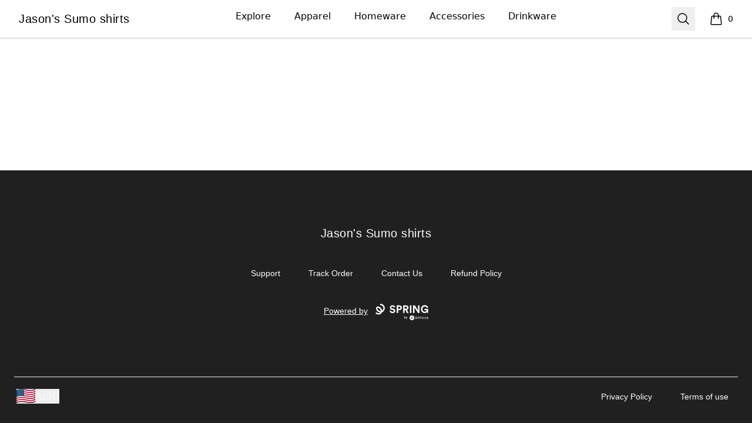

--- FILE ---
content_type: text/html; charset=utf-8
request_url: https://www.jasons-sumo-shop.com/listing/jason-sumo-peace?product=11
body_size: 13053
content:
<!DOCTYPE html><html lang="en"><head><meta charSet="utf-8"/><meta name="viewport" content="width=device-width, initial-scale=1"/><link rel="stylesheet" href="/_next/static/css/0bf0876fc4c35dc8.css" data-precedence="next"/><link rel="stylesheet" href="/_next/static/css/2230b946a4f6ba6c.css" data-precedence="next"/><link rel="stylesheet" href="/_next/static/css/35fcb7e55b6c8128.css" data-precedence="next"/><link rel="stylesheet" href="/_next/static/css/54d67d5b6723d9ad.css" data-precedence="next"/><link rel="preload" as="script" fetchPriority="low" href="/_next/static/chunks/webpack-a515f70c97547fc2.js"/><script src="/_next/static/chunks/fd9d1056-7f14ed7b900e8602.js" async=""></script><script src="/_next/static/chunks/2117-3e63d5b11e36f298.js" async=""></script><script src="/_next/static/chunks/main-app-fb757dbf2494d41f.js" async=""></script><script src="/_next/static/chunks/4517-e47556b6982deabf.js" async=""></script><script src="/_next/static/chunks/8073-55938de9fb83387b.js" async=""></script><script src="/_next/static/chunks/7648-cd19b4f025351e65.js" async=""></script><script src="/_next/static/chunks/3554-21c4344e01292d8f.js" async=""></script><script src="/_next/static/chunks/8726-1abffdc4383fe99f.js" async=""></script><script src="/_next/static/chunks/2092-da240ff0ab5262d5.js" async=""></script><script src="/_next/static/chunks/977-b24d6ab36ed1ac26.js" async=""></script><script src="/_next/static/chunks/3773-834c55c4e36a9f6e.js" async=""></script><script src="/_next/static/chunks/7717-d920b685d3b3bbf4.js" async=""></script><script src="/_next/static/chunks/5707-ba5638d7eb484e09.js" async=""></script><script src="/_next/static/chunks/5903-e00591f7141fd2f0.js" async=""></script><script src="/_next/static/chunks/4714-c48d191f2dcf3f40.js" async=""></script><script src="/_next/static/chunks/app/store_/%5BencodedOrigin%5D/%5Bfulfillment%5D/%5Bcurrency%5D/%5BstoreSlug%5D/%5Bpage%5D/listing/%5BlistingId%5D/%5BproductId%5D/page-9ca447a218021777.js" async=""></script><script src="/_next/static/chunks/1081-95fee474469d8108.js" async=""></script><script src="/_next/static/chunks/1451-d08d323acb50cf34.js" async=""></script><script src="/_next/static/chunks/9660-38020ae3f363a581.js" async=""></script><script src="/_next/static/chunks/8003-81dede28ded6b989.js" async=""></script><script src="/_next/static/chunks/4311-7f26fc80d31e7c47.js" async=""></script><script src="/_next/static/chunks/app/layout-18190b8647ff4027.js" async=""></script><script src="/_next/static/chunks/3357-186527809bde98b5.js" async=""></script><script src="/_next/static/chunks/app/error-817f35757dfbb40e.js" async=""></script><script src="/_next/static/chunks/3145-cd0fd6bac37f5957.js" async=""></script><script src="/_next/static/chunks/app/not-found-1062bce175e1d2e8.js" async=""></script><script src="/_next/static/chunks/app/global-error-002cf38a85202493.js" async=""></script><script src="/_next/static/chunks/5520-f92c17e927572ca8.js" async=""></script><script src="/_next/static/chunks/188-49dace28e78744ce.js" async=""></script><script src="/_next/static/chunks/5824-6ac4375ce2c81809.js" async=""></script><script src="/_next/static/chunks/4569-6136cfea1b67afdd.js" async=""></script><script src="/_next/static/chunks/125-0246956f996ea994.js" async=""></script><script src="/_next/static/chunks/app/store_/%5BencodedOrigin%5D/%5Bfulfillment%5D/%5Bcurrency%5D/%5BstoreSlug%5D/%5Bpage%5D/layout-e5918215a092a479.js" async=""></script><script src="/_next/static/chunks/6542-44d3ce837b081785.js" async=""></script><script src="/_next/static/chunks/app/store_/%5BencodedOrigin%5D/%5Bfulfillment%5D/%5Bcurrency%5D/%5BstoreSlug%5D/%5Bpage%5D/listing/%5BlistingId%5D/%5BproductId%5D/layout-32d95cbdb6ea8a9b.js" async=""></script><title>Jason&#x27;s Sumo shirts - Jason SUMO - Peace!</title><meta name="description" content="Classic fit, unisex"/><link rel="canonical" href="http://www.jasons-sumo-shop.com/listing/jason-sumo-peace?product=11"/><meta property="og:title" content="Jason&#x27;s Sumo shirts - Jason SUMO - Peace!"/><meta property="og:description" content="Classic fit, unisex"/><meta property="og:url" content="http://www.jasons-sumo-shop.com/listing/jason-sumo-peace?product=11"/><meta property="og:site_name" content="Jason&#x27;s Sumo shirts"/><meta property="og:image" content="https://mockup-api.teespring.com/v3/image/WjY1QPR-qX04nWA5mcMjX8aVlN8/500/500.jpg"/><meta property="og:type" content="website"/><meta name="twitter:card" content="summary_large_image"/><meta name="twitter:title" content="Jason&#x27;s Sumo shirts - Jason SUMO - Peace!"/><meta name="twitter:description" content="Classic fit, unisex"/><meta name="twitter:image" content="https://mockup-api.teespring.com/v3/image/WjY1QPR-qX04nWA5mcMjX8aVlN8/500/500.jpg"/><link rel="icon" href="/favicon.png"/><link rel="icon" href="https://premium-storefronts.s3.amazonaws.com/storefronts/jasons-japanese-shirts/assets/favicon.png"/><script src="/_next/static/chunks/polyfills-42372ed130431b0a.js" noModule=""></script></head><body><!--$--><!--/$--><div class="Layout_container__mF4wc"><div class="Header_headerMainContainer___Ob9r "><div class="Header_headerContainer__Ta6Mf" style="background-color:#fff;color:#000000"><header class="Header_headerContent__S7CN0"><div class="Header_headerMain__dOUq7"><div class="BurgerButton_container__Oc0Zl " data-label="burger-button"><button type="button" class="BurgerButton_button__Hjfva" data-testid="burger-button"><span class="BurgerButton_srOnly__WPP_Z">Open menu</span><svg xmlns="http://www.w3.org/2000/svg" fill="none" viewBox="0 0 24 24" stroke-width="1.5" stroke="currentColor" aria-hidden="true" data-slot="icon" class="BurgerButton_icon__5cK4o"><path stroke-linecap="round" stroke-linejoin="round" d="M3.75 6.75h16.5M3.75 12h16.5m-16.5 5.25h16.5"></path></svg></button></div><div class="StoreLogo_storeLogoDiv__SrutM "><a href="/"><span class="sr-only">Jason&#x27;s Sumo shirts</span><h3 data-testid="store-name">Jason&#x27;s Sumo shirts</h3></a></div><nav aria-label="Top navigation" class="NavTop_componentWrapper__JP1OY"><div class="NavTop_navContentContainer__wn0X1"><div class="NavTop_collectionActiveClass__yJYoc NavTop_collectionDefaultClass__M_QVk false group delayed-fade-in"><a class="false NavTop_collectionLinkClass__ZkQWS" href="/">Explore</a><div class="NavTop_subCollectionClass__yz6E_ group-hover:flex"></div></div><div class="NavTop_collectionInActiveClass__Tadmd NavTop_collectionDefaultClass__M_QVk false group delayed-fade-in"><a class="false NavTop_collectionLinkClass__ZkQWS" href="/apparel">Apparel</a><div class="NavTop_subCollectionClass__yz6E_ group-hover:flex"><a class="NavTop_subCollectionDefaultClass__7KtpA" href="/unisex-men-s-t-shirts">Unisex / Men&#x27;s T-Shirts</a><a class="NavTop_subCollectionDefaultClass__7KtpA" href="/women-s-t-shirts">Women&#x27;s T-Shirts</a><a class="NavTop_subCollectionDefaultClass__7KtpA" href="/hoodies-sweatshirts">Hoodies &amp; Sweatshirts</a><a class="NavTop_subCollectionDefaultClass__7KtpA" href="/long-sleeve-tees">Long Sleeve Tees</a></div></div><div class="NavTop_collectionInActiveClass__Tadmd NavTop_collectionDefaultClass__M_QVk false group delayed-fade-in"><a class="false NavTop_collectionLinkClass__ZkQWS" href="/homeware">Homeware</a><div class="NavTop_subCollectionClass__yz6E_ group-hover:flex"><a class="NavTop_subCollectionDefaultClass__7KtpA" href="/pillows">Pillows</a></div></div><div class="NavTop_collectionInActiveClass__Tadmd NavTop_collectionDefaultClass__M_QVk false group delayed-fade-in"><a class="false NavTop_collectionLinkClass__ZkQWS" href="/accessories">Accessories</a><div class="NavTop_subCollectionClass__yz6E_ group-hover:flex"><a class="NavTop_subCollectionDefaultClass__7KtpA" href="/face-masks">Face Masks</a><a class="NavTop_subCollectionDefaultClass__7KtpA" href="/phone-cases">Phone Cases</a><a class="NavTop_subCollectionDefaultClass__7KtpA" href="/stickers">Stickers</a><a class="NavTop_subCollectionDefaultClass__7KtpA" href="/bags">Bags</a></div></div><div class="NavTop_collectionInActiveClass__Tadmd NavTop_collectionDefaultClass__M_QVk false group delayed-fade-in"><a class="false NavTop_collectionLinkClass__ZkQWS" href="/Drinkware">Drinkware</a><div class="NavTop_subCollectionClass__yz6E_ group-hover:flex"><a class="NavTop_subCollectionDefaultClass__7KtpA" href="/mugs">Mugs</a></div></div></div></nav><div class="Header_headerEnd__26BAf"><button type="button" class="SearchComponent_searchButton__uxa3e"><span class="sr-only">Search</span><svg xmlns="http://www.w3.org/2000/svg" fill="none" viewBox="0 0 24 24" stroke-width="1.5" stroke="currentColor" aria-hidden="true" data-slot="icon" class="SearchComponent_iconStyle__oc5Sg"><path stroke-linecap="round" stroke-linejoin="round" d="m21 21-5.197-5.197m0 0A7.5 7.5 0 1 0 5.196 5.196a7.5 7.5 0 0 0 10.607 10.607Z"></path></svg></button><div class="CartComponent_cartComponent__9yu2E" style="color:#000000"><a class="CartComponent_cartLink__sUEf5" href="/cart"><svg xmlns="http://www.w3.org/2000/svg" fill="none" viewBox="0 0 24 24" stroke-width="1.5" stroke="currentColor" aria-hidden="true" data-slot="icon" class="CartComponent_shoppingBagIcon__1ynyp"><path stroke-linecap="round" stroke-linejoin="round" d="M15.75 10.5V6a3.75 3.75 0 1 0-7.5 0v4.5m11.356-1.993 1.263 12c.07.665-.45 1.243-1.119 1.243H4.25a1.125 1.125 0 0 1-1.12-1.243l1.264-12A1.125 1.125 0 0 1 5.513 7.5h12.974c.576 0 1.059.435 1.119 1.007ZM8.625 10.5a.375.375 0 1 1-.75 0 .375.375 0 0 1 .75 0Zm7.5 0a.375.375 0 1 1-.75 0 .375.375 0 0 1 .75 0Z"></path></svg><span class="CartComponent_cartQuantityText__MSzNr">0</span><span class="CartComponent_srOnly__6QW81">items in cart, view bag</span></a></div></div></div></header></div></div><div class="flex-1"><main class="Layout_main__OvE9U "></main></div><footer aria-labelledby="footer-heading" style="background-color:#212020;color:#FFFFFF"><h2 id="footer-heading" class="Footer_footerHeading__K8Ukf">Footer</h2><div class="Footer_footerContainer__35uv8"><div class="Footer_footerInnerContainer__xAPTP"><div class="StoreLogo_storeLogoDiv__SrutM Footer_footerLogo__QyX_T"><a href="/"><span class="sr-only">Jason&#x27;s Sumo shirts</span><h3 data-testid="store-name">Jason&#x27;s Sumo shirts</h3></a></div><nav class="Footer_footerNav__GOTj_" aria-label="Footer"><div class="Footer_footerItem__FPwv3"><a class="Footer_footerLink__5gHlg" target="_blank" href="https://sprisupport.zendesk.com/hc/en-us/requests/new">Support</a></div><div class="Footer_footerItem__FPwv3"><a class="Footer_footerLink__5gHlg" target="_blank" href="https://teespring.com/track/?utm_source=store&amp;utm_medium=footer&amp;utm_campaign=track_order_link">Track Order</a></div><div class="Footer_footerItem__FPwv3"><a class="Footer_footerLink__5gHlg" target="_blank" href="https://sprisupport.zendesk.com/hc/en-us/requests/new">Contact Us</a></div><div class="Footer_footerItem__FPwv3"><a class="Footer_footerLink__5gHlg" target="_blank" href="https://sprisupport.zendesk.com/hc/en-us/articles/12171053036685-Returns-And-Cancellations">Refund Policy</a></div></nav><p class="Footer_poweredByText__Z_rfx"><a target="_blank" rel="noopener noreferrer" class="Footer_poweredByLink___EZjD" href="https://www.spri.ng/">Powered by<span class="Footer_springLogoContainer__6W_tM"><svg fill="currentColor" viewBox="0 0 156 48" xmlns="http://www.w3.org/2000/svg"><g clip-path="url(#a)"><path d="M9.273 31.533c-2.425 0-5.85-.705-9.273-3.77l2.686-2.972c4.798 4.3 9.797 2.601 11.343 1.165.11-.1.213-.2.311-.304-5.053-.49-8.747-4.054-9.002-4.305C1.468 17.554.591 12.4 3.344 9.615c2.75-2.783 7.935-2 11.806 1.785.338.323 4.111 4.004 4.856 8.675a8.895 8.895 0 0 0 3.6-7.128c0-2.414-.936-4.65-2.634-6.293-1.767-1.713-4.254-2.655-7.004-2.655V0c3.8 0 7.282 1.344 9.805 3.787 2.482 2.404 3.849 5.658 3.849 9.16 0 5.307-3.28 10-8.07 11.938-.546 1.445-1.473 2.78-2.778 3.994-1.28 1.188-3.781 2.507-6.968 2.64a8.33 8.33 0 0 1-.533.014zM7.582 11.93c-.56 0-1.042.15-1.378.493-.989 1.001-.364 3.815 1.952 6.082l.011.011c.034.03 3.658 3.533 7.946 3.174v-.009c.02-3.775-3.705-7.353-3.745-7.39-.008-.008-.02-.016-.025-.025-1.372-1.347-3.324-2.336-4.761-2.336zM54.364 11.3c-.224-1.214-1.23-3.107-4.044-3.099-2.096.009-3.465 1.35-3.46 2.814.006 1.213.79 2.175 2.418 2.482l3.097.58c4.036.764 6.201 3.368 6.212 6.48.012 3.391-2.82 6.827-7.976 6.844-5.876.022-8.484-3.734-8.84-6.877l3.997-1.074c.196 2.178 1.734 4.133 4.86 4.122 2.313-.008 3.59-1.166 3.585-2.722-.006-1.274-.978-2.267-2.697-2.604l-3.098-.611c-3.535-.703-5.826-2.967-5.837-6.297-.014-3.92 3.506-6.92 7.694-6.938 5.375-.02 7.45 3.21 7.96 5.697L54.364 11.3zM67.018 18.566l.03 8.31-4.313.017-.08-22.063 8.281-.03c4.375-.018 7.294 2.866 7.308 6.85.014 4.016-2.882 6.888-7.257 6.905l-3.969.011zm3.425-3.717c2.157-.008 3.465-1.257 3.46-3.156-.009-1.96-1.325-3.171-3.482-3.163l-3.406.011.023 6.317 3.405-.009zM88.614 18.371l-2.249.009.031 8.496h-4.344L81.97 4.83l8.657-.03c4.313-.018 7.075 2.93 7.089 6.759.011 3.081-1.793 5.42-4.697 6.271l4.784 9.007-4.815.017-4.375-8.483zm1.238-3.709c2.188-.008 3.465-1.257 3.46-3.062-.006-1.868-1.295-3.075-3.482-3.067l-3.501.014.022 6.13 3.501-.015zM125.533 26.837l-10.122-15.616.056 15.653-4.314.016-.081-22.063 5.375-.02 9.273 14.563-.053-14.596 4.314-.017.081 22.064-4.529.016zM106.369 26.874l-4.313.017-.081-22.064 4.335-.02.059 22.067zM152.163 26.598l-.291-2.521c-.995 1.497-3.177 2.997-6.521 3.011-5.968.023-11.08-4.316-11.108-11.441-.025-7.128 5.302-11.534 11.304-11.556 5.815-.022 9.047 3.36 10.153 6.748l-4.12 1.478c-.568-1.957-2.422-4.225-6.016-4.21-3.344.01-6.963 2.297-6.943 7.526.019 4.98 3.31 7.551 7.03 7.537 4.095-.014 5.68-2.76 5.924-4.316l-7.002.025-.014-3.734 11.063-.04.042 11.484-3.501.009z"></path><g filter="url(#b)"><path d="M122.009 43.866v-1.052c-.035.11-.138.261-.309.454a2.388 2.388 0 0 1-.69.526c-.289.154-.631.23-1.026.23-.499 0-.953-.118-1.361-.355a2.63 2.63 0 0 1-.966-.993c-.237-.43-.355-.931-.355-1.505 0-.575.118-1.074.355-1.5.241-.429.563-.762.966-.999a2.626 2.626 0 0 1 1.361-.361c.39 0 .728.07 1.013.21a2.3 2.3 0 0 1 .69.486c.176.185.279.342.309.474v-1.013h1.131v5.398h-1.118zm-3.576-2.695c0 .39.085.727.256 1.012.171.285.392.507.664.664.276.154.57.23.881.23.333 0 .631-.078.894-.236.263-.158.472-.38.625-.664.153-.29.23-.625.23-1.006 0-.382-.077-.715-.23-1a1.678 1.678 0 0 0-1.519-.914c-.311 0-.605.08-.881.237-.272.158-.493.38-.664.664-.171.285-.256.623-.256 1.013zM132.053 38.31c.399 0 .74.088 1.025.264.285.17.502.434.651.788.154.356.23.81.23 1.362v3.142h-1.13v-2.912c0-.583-.082-1.022-.244-1.315-.162-.294-.458-.44-.887-.44-.228 0-.447.063-.658.19a1.4 1.4 0 0 0-.513.572c-.131.258-.197.59-.197.993v2.912h-1.065v-2.912c0-.583-.101-1.022-.303-1.315a.97.97 0 0 0-.848-.44c-.232 0-.451.06-.657.183-.202.119-.366.307-.493.566-.127.258-.191.594-.191 1.006v2.912h-1.137v-5.398h1.137v.829c.048-.136.151-.28.309-.434.162-.154.368-.283.618-.388a2.12 2.12 0 0 1 .848-.165c.325 0 .596.066.816.198.219.131.392.293.519.486.127.189.215.37.263.546a1.55 1.55 0 0 1 .355-.565c.175-.193.397-.351.664-.474a2.04 2.04 0 0 1 .888-.19zM140.801 43.866v-1.052c-.035.11-.138.261-.309.454a2.388 2.388 0 0 1-.69.526c-.289.154-.631.23-1.026.23-.499 0-.953-.118-1.361-.355a2.63 2.63 0 0 1-.966-.993c-.237-.43-.355-.931-.355-1.505 0-.575.118-1.074.355-1.5.241-.429.563-.762.966-.999a2.626 2.626 0 0 1 1.361-.361c.39 0 .728.07 1.013.21a2.3 2.3 0 0 1 .69.486c.176.185.279.342.309.474v-1.013h1.131v5.398h-1.118zm-3.576-2.695c0 .39.085.727.256 1.012.171.285.392.507.664.664.276.154.57.23.881.23.333 0 .631-.078.894-.236.263-.158.472-.38.625-.664.153-.29.23-.625.23-1.006 0-.382-.077-.715-.23-1a1.678 1.678 0 0 0-1.519-.914c-.311 0-.605.08-.881.237-.272.158-.493.38-.664.664-.171.285-.256.623-.256 1.013zM144.158 38.468h4.708l-3.229 4.53h3.097v.868h-4.944l3.228-4.536h-2.86v-.862zM151.54 41.4c.005.325.075.621.211.888.136.268.337.48.605.638.271.158.604.237.999.237.333 0 .616-.048.848-.145a1.877 1.877 0 0 0 .901-.73l.559.69c-.145.211-.322.395-.533.553a2.205 2.205 0 0 1-.756.362 3.915 3.915 0 0 1-1.091.131c-.579 0-1.081-.123-1.506-.368a2.538 2.538 0 0 1-.973-1.032c-.228-.443-.342-.95-.342-1.52 0-.525.107-.998.322-1.42.215-.424.526-.76.934-1.005.412-.246.907-.369 1.486-.369.53 0 .99.112 1.381.336.394.219.699.53.913.934.22.403.329.885.329 1.446a5.225 5.225 0 0 1-.02.375h-4.267zm3.196-.86a1.502 1.502 0 0 0-.158-.592 1.353 1.353 0 0 0-.473-.553c-.22-.153-.516-.23-.888-.23-.386 0-.697.075-.934.224a1.42 1.42 0 0 0-.513.546c-.109.21-.173.412-.19.604h3.156zM111.138 42.126h.004l-.886-1.539a1.078 1.078 0 0 0-.689-.482l-.026-.004c-.314-.058-.597.044-.807.325l-.016.02-.035.051-.03.044-.044.065-.048.074-.067.103-.088.141-.12.194h.002l1.117 2.014a.998.998 0 0 0 1.368.364 1 1 0 0 0 .378-1.347l-.011-.02-.002-.003z"></path><path d="M109.571 39.445l.027.005-.773-1.34c-.223-.383-.509-.575-.927-.582h-.028c-.392 0-.726.201-.939.559l-.013.023-2.319 4.016a.997.997 0 0 0 .367 1.368.999.999 0 0 0 1.356-.343l.245-.42.201-.344.145-.247.143-.242.141-.238.168-.281.111-.185.164-.27.131-.212.069-.11.097-.153.06-.092.028-.044.053-.079.048-.071.033-.048.02-.03.037-.051c.346-.457.84-.653 1.359-.586l-.004-.003z"></path><path d="M107.868 34.158a6.921 6.921 0 1 0 0 13.842 6.921 6.921 0 0 0 0-13.842zm3.228 9.9a1.651 1.651 0 0 1-2.247-.584l-.014-.024-.941-1.698-.023.04-.192.32-.071.12-.215.365-.143.247-.256.44-.102.178a1.652 1.652 0 0 1-2.872-1.631l.014-.023 2.321-4.021c.323-.568.877-.907 1.518-.907s1.16.311 1.499.877l.017.03 2.318 4.016h-.004l.011.023a1.65 1.65 0 0 1-.616 2.233l-.002-.002z"></path></g><path d="M87.326 42.89c-.358 0-.675-.07-.953-.212a1.644 1.644 0 0 1-.648-.601l-.101.703h-.88v-6.661h.981v2.784c.149-.215.352-.407.611-.573.26-.167.592-.25 1-.25.443 0 .835.105 1.174.315.34.21.605.496.796.86.197.364.296.777.296 1.24 0 .462-.099.876-.296 1.24a2.202 2.202 0 0 1-.796.85c-.339.204-.734.306-1.184.306zm-.166-.85c.419 0 .764-.142 1.036-.426.271-.29.407-.666.407-1.129 0-.302-.062-.57-.185-.804a1.359 1.359 0 0 0-.51-.546 1.378 1.378 0 0 0-.749-.204c-.419 0-.764.145-1.036.435-.265.29-.398.663-.398 1.12 0 .462.133.838.398 1.128.272.284.617.426 1.036.426zm3.466 2.775l1.1-2.414h-.268l-1.813-4.21h1.064l1.406 3.395 1.471-3.395h1.036l-2.96 6.624h-1.036z"></path></g><defs><filter id="b" x="97.488" y="31.053" width="61.798" height="20.761" filterUnits="userSpaceOnUse" color-interpolation-filters="sRGB"><feFlood flood-opacity="0" result="BackgroundImageFix"></feFlood><feColorMatrix in="SourceAlpha" values="0 0 0 0 0 0 0 0 0 0 0 0 0 0 0 0 0 0 127 0" result="hardAlpha"></feColorMatrix><feOffset dy=".355"></feOffset><feGaussianBlur stdDeviation="1.73"></feGaussianBlur><feComposite in2="hardAlpha" operator="out"></feComposite><feColorMatrix values="0 0 0 0 0 0 0 0 0 0 0 0 0 0 0 0 0 0 0.25 0"></feColorMatrix><feBlend in2="BackgroundImageFix" result="effect1_dropShadow_202_3188"></feBlend><feBlend in="SourceGraphic" in2="effect1_dropShadow_202_3188" result="shape"></feBlend></filter><clipPath id="a"><path d="M0 0h155.827v48H0z"></path></clipPath></defs></svg></span></a></p></div><div class="Footer_footerBottomContainer__DsHMy"><div class="Footer_footerBottomItem__XTFnE"><div class="fade-in"><div class="Footer_regionCurrency__RFTUu"><button aria-label="region-and-currency" type="button" class="RegionAndCurrencyComponent_regionAndCurrencyButton__s_WNG"><img alt="Country Picker country flag" loading="lazy" width="25" height="25" decoding="async" data-nimg="1" class="RegionAndCurrencyComponent_regionAndCurrencyImage__rwQGM" style="color:transparent" src="https://flagcdn.com/32x24/us.png"/><span class="RegionAndCurrencyComponent_regionAndCurrencyTitle__ok4CE">USD</span></button></div></div></div><ul class="Footer_footerList__a2e7q"><li class="Footer_footerListItem__ziXdp"><a rel="noreferrer" target="_blank" href="/privacy-policy">Privacy Policy</a></li><li class="Footer_footerListItem__ziXdp"><a rel="noreferrer" target="_blank" href="/terms-of-use">Terms of use</a></li></ul></div></div></footer></div><script src="/_next/static/chunks/webpack-a515f70c97547fc2.js" async=""></script><script>(self.__next_f=self.__next_f||[]).push([0]);self.__next_f.push([2,null])</script><script>self.__next_f.push([1,"1:HL[\"/_next/static/css/0bf0876fc4c35dc8.css\",\"style\"]\n2:HL[\"/_next/static/css/2230b946a4f6ba6c.css\",\"style\"]\n3:HL[\"/_next/static/css/35fcb7e55b6c8128.css\",\"style\"]\n4:HL[\"/_next/static/css/54d67d5b6723d9ad.css\",\"style\"]\n"])</script><script>self.__next_f.push([1,"5:I[12846,[],\"\"]\n7:I[19107,[],\"ClientPageRoot\"]\n8:I[64175,[\"4517\",\"static/chunks/4517-e47556b6982deabf.js\",\"8073\",\"static/chunks/8073-55938de9fb83387b.js\",\"7648\",\"static/chunks/7648-cd19b4f025351e65.js\",\"3554\",\"static/chunks/3554-21c4344e01292d8f.js\",\"8726\",\"static/chunks/8726-1abffdc4383fe99f.js\",\"2092\",\"static/chunks/2092-da240ff0ab5262d5.js\",\"977\",\"static/chunks/977-b24d6ab36ed1ac26.js\",\"3773\",\"static/chunks/3773-834c55c4e36a9f6e.js\",\"7717\",\"static/chunks/7717-d920b685d3b3bbf4.js\",\"5707\",\"static/chunks/5707-ba5638d7eb484e09.js\",\"5903\",\"static/chunks/5903-e00591f7141fd2f0.js\",\"4714\",\"static/chunks/4714-c48d191f2dcf3f40.js\",\"4551\",\"static/chunks/app/store_/%5BencodedOrigin%5D/%5Bfulfillment%5D/%5Bcurrency%5D/%5BstoreSlug%5D/%5Bpage%5D/listing/%5BlistingId%5D/%5BproductId%5D/page-9ca447a218021777.js\"],\"default\",1]\na:I[4707,[],\"\"]\n11:I[36423,[],\"\"]\n13:I[88003,[\"4517\",\"static/chunks/4517-e47556b6982deabf.js\",\"8073\",\"static/chunks/8073-55938de9fb83387b.js\",\"7648\",\"static/chunks/7648-cd19b4f025351e65.js\",\"3554\",\"static/chunks/3554-21c4344e01292d8f.js\",\"1081\",\"static/chunks/1081-95fee474469d8108.js\",\"8726\",\"static/chunks/8726-1abffdc4383fe99f.js\",\"1451\",\"static/chunks/1451-d08d323acb50cf34.js\",\"9660\",\"static/chunks/9660-38020ae3f363a581.js\",\"8003\",\"static/chunks/8003-81dede28ded6b989.js\",\"7717\",\"static/chunks/7717-d920b685d3b3bbf4.js\",\"5707\",\"static/chunks/5707-ba5638d7eb484e09.js\",\"4311\",\"static/chunks/4311-7f26fc80d31e7c47.js\",\"5903\",\"static/chunks/5903-e00591f7141fd2f0.js\",\"3185\",\"static/chunks/app/layout-18190b8647ff4027.js\"],\"\"]\n14:I[9481,[\"4517\",\"static/chunks/4517-e47556b6982deabf.js\",\"8073\",\"static/chunks/8073-55938de9fb83387b.js\",\"7648\",\"static/chunks/7648-cd19b4f025351e65.js\",\"3554\",\"static/chunks/3554-21c4344e01292d8f.js\",\"1081\",\"static/chunks/1081-95fee474469d8108.js\",\"8726\",\"static/chunks/8726-1abffdc4383fe99f.js\",\"1451\",\"static/chunks/1451-d08d323acb50cf34.js\",\"9660\",\"static/chunks/9660-38020ae3f363a581.js\",\"8003\",\"static/chunks/8003-81dede28ded6b989.js\",\"7717\",\"static/chunks/7717-d920b685d3b3bbf4.js\",\"5"])</script><script>self.__next_f.push([1,"707\",\"static/chunks/5707-ba5638d7eb484e09.js\",\"4311\",\"static/chunks/4311-7f26fc80d31e7c47.js\",\"5903\",\"static/chunks/5903-e00591f7141fd2f0.js\",\"3185\",\"static/chunks/app/layout-18190b8647ff4027.js\"],\"ZendeskChatbotProvider\"]\n15:I[30372,[\"4517\",\"static/chunks/4517-e47556b6982deabf.js\",\"8073\",\"static/chunks/8073-55938de9fb83387b.js\",\"7648\",\"static/chunks/7648-cd19b4f025351e65.js\",\"3554\",\"static/chunks/3554-21c4344e01292d8f.js\",\"1081\",\"static/chunks/1081-95fee474469d8108.js\",\"8726\",\"static/chunks/8726-1abffdc4383fe99f.js\",\"1451\",\"static/chunks/1451-d08d323acb50cf34.js\",\"9660\",\"static/chunks/9660-38020ae3f363a581.js\",\"8003\",\"static/chunks/8003-81dede28ded6b989.js\",\"7717\",\"static/chunks/7717-d920b685d3b3bbf4.js\",\"5707\",\"static/chunks/5707-ba5638d7eb484e09.js\",\"4311\",\"static/chunks/4311-7f26fc80d31e7c47.js\",\"5903\",\"static/chunks/5903-e00591f7141fd2f0.js\",\"3185\",\"static/chunks/app/layout-18190b8647ff4027.js\"],\"default\"]\n16:I[10376,[\"4517\",\"static/chunks/4517-e47556b6982deabf.js\",\"8073\",\"static/chunks/8073-55938de9fb83387b.js\",\"8726\",\"static/chunks/8726-1abffdc4383fe99f.js\",\"3357\",\"static/chunks/3357-186527809bde98b5.js\",\"7717\",\"static/chunks/7717-d920b685d3b3bbf4.js\",\"5903\",\"static/chunks/5903-e00591f7141fd2f0.js\",\"7601\",\"static/chunks/app/error-817f35757dfbb40e.js\"],\"default\"]\n17:I[13967,[\"4517\",\"static/chunks/4517-e47556b6982deabf.js\",\"8073\",\"static/chunks/8073-55938de9fb83387b.js\",\"7648\",\"static/chunks/7648-cd19b4f025351e65.js\",\"8726\",\"static/chunks/8726-1abffdc4383fe99f.js\",\"3145\",\"static/chunks/3145-cd0fd6bac37f5957.js\",\"7717\",\"static/chunks/7717-d920b685d3b3bbf4.js\",\"5903\",\"static/chunks/5903-e00591f7141fd2f0.js\",\"9160\",\"static/chunks/app/not-found-1062bce175e1d2e8.js\"],\"default\"]\n19:I[21667,[\"4517\",\"static/chunks/4517-e47556b6982deabf.js\",\"8073\",\"static/chunks/8073-55938de9fb83387b.js\",\"8726\",\"static/chunks/8726-1abffdc4383fe99f.js\",\"7717\",\"static/chunks/7717-d920b685d3b3bbf4.js\",\"5903\",\"static/chunks/5903-e00591f7141fd2f0.js\",\"6470\",\"static/chunks/app/global-error-002cf38a85202493.js\"],\"default\"]\nb:[\"encodedOrigin"])</script><script>self.__next_f.push([1,"\",\"http%3A%2F%2Fwww.jasons-sumo-shop.com\",\"d\"]\nc:[\"fulfillment\",\"USA\",\"d\"]\nd:[\"currency\",\"USD\",\"d\"]\ne:[\"storeSlug\",\"jasons-japanese-shirts\",\"d\"]\nf:[\"page\",\"default\",\"d\"]\n10:[\"listingId\",\"jason-sumo-peace\",\"d\"]\n1a:[]\n"])</script><script>self.__next_f.push([1,"0:[\"$\",\"$L5\",null,{\"buildId\":\"storefront-prod:main-73f236f\",\"assetPrefix\":\"\",\"urlParts\":[\"\",\"listing\",\"jason-sumo-peace?product=11\"],\"initialTree\":[\"\",{\"children\":[\"store_\",{\"children\":[[\"encodedOrigin\",\"http%3A%2F%2Fwww.jasons-sumo-shop.com\",\"d\"],{\"children\":[[\"fulfillment\",\"USA\",\"d\"],{\"children\":[[\"currency\",\"USD\",\"d\"],{\"children\":[[\"storeSlug\",\"jasons-japanese-shirts\",\"d\"],{\"children\":[[\"page\",\"default\",\"d\"],{\"children\":[\"listing\",{\"children\":[[\"listingId\",\"jason-sumo-peace\",\"d\"],{\"children\":[[\"productId\",\"11\",\"d\"],{\"children\":[\"__PAGE__?{\\\"product\\\":\\\"11\\\"}\",{}]}]}]}]}]}]}]}]}]}]},\"$undefined\",\"$undefined\",true],\"initialSeedData\":[\"\",{\"children\":[\"store_\",{\"children\":[[\"encodedOrigin\",\"http%3A%2F%2Fwww.jasons-sumo-shop.com\",\"d\"],{\"children\":[[\"fulfillment\",\"USA\",\"d\"],{\"children\":[[\"currency\",\"USD\",\"d\"],{\"children\":[[\"storeSlug\",\"jasons-japanese-shirts\",\"d\"],{\"children\":[[\"page\",\"default\",\"d\"],{\"children\":[\"listing\",{\"children\":[[\"listingId\",\"jason-sumo-peace\",\"d\"],{\"children\":[[\"productId\",\"11\",\"d\"],{\"children\":[\"__PAGE__\",{},[[\"$L6\",[\"$\",\"$L7\",null,{\"props\":{\"params\":{\"encodedOrigin\":\"http%3A%2F%2Fwww.jasons-sumo-shop.com\",\"fulfillment\":\"USA\",\"currency\":\"USD\",\"storeSlug\":\"jasons-japanese-shirts\",\"page\":\"default\",\"listingId\":\"jason-sumo-peace\",\"productId\":\"11\"},\"searchParams\":{}},\"Component\":\"$8\"}],null],null],null]},[[null,\"$L9\"],null],null]},[null,[\"$\",\"$La\",null,{\"parallelRouterKey\":\"children\",\"segmentPath\":[\"children\",\"store_\",\"children\",\"$b\",\"children\",\"$c\",\"children\",\"$d\",\"children\",\"$e\",\"children\",\"$f\",\"children\",\"listing\",\"children\",\"$10\",\"children\"],\"error\":\"$undefined\",\"errorStyles\":\"$undefined\",\"errorScripts\":\"$undefined\",\"template\":[\"$\",\"$L11\",null,{}],\"templateStyles\":\"$undefined\",\"templateScripts\":\"$undefined\",\"notFound\":\"$undefined\",\"notFoundStyles\":\"$undefined\"}]],null]},[null,[\"$\",\"$La\",null,{\"parallelRouterKey\":\"children\",\"segmentPath\":[\"children\",\"store_\",\"children\",\"$b\",\"children\",\"$c\",\"children\",\"$d\",\"children\",\"$e\",\"children\",\"$f\",\"children\",\"listing\",\"children\"],\"error\":\"$undefined\",\"errorStyles\":\"$undefined\",\"errorScripts\":\"$undefined\",\"template\":[\"$\",\"$L11\",null,{}],\"templateStyles\":\"$undefined\",\"templateScripts\":\"$undefined\",\"notFound\":\"$undefined\",\"notFoundStyles\":\"$undefined\"}]],null]},[[[[\"$\",\"link\",\"0\",{\"rel\":\"stylesheet\",\"href\":\"/_next/static/css/2230b946a4f6ba6c.css\",\"precedence\":\"next\",\"crossOrigin\":\"$undefined\"}],[\"$\",\"link\",\"1\",{\"rel\":\"stylesheet\",\"href\":\"/_next/static/css/35fcb7e55b6c8128.css\",\"precedence\":\"next\",\"crossOrigin\":\"$undefined\"}],[\"$\",\"link\",\"2\",{\"rel\":\"stylesheet\",\"href\":\"/_next/static/css/54d67d5b6723d9ad.css\",\"precedence\":\"next\",\"crossOrigin\":\"$undefined\"}]],\"$L12\"],null],null]},[null,[\"$\",\"$La\",null,{\"parallelRouterKey\":\"children\",\"segmentPath\":[\"children\",\"store_\",\"children\",\"$b\",\"children\",\"$c\",\"children\",\"$d\",\"children\",\"$e\",\"children\"],\"error\":\"$undefined\",\"errorStyles\":\"$undefined\",\"errorScripts\":\"$undefined\",\"template\":[\"$\",\"$L11\",null,{}],\"templateStyles\":\"$undefined\",\"templateScripts\":\"$undefined\",\"notFound\":\"$undefined\",\"notFoundStyles\":\"$undefined\"}]],null]},[null,[\"$\",\"$La\",null,{\"parallelRouterKey\":\"children\",\"segmentPath\":[\"children\",\"store_\",\"children\",\"$b\",\"children\",\"$c\",\"children\",\"$d\",\"children\"],\"error\":\"$undefined\",\"errorStyles\":\"$undefined\",\"errorScripts\":\"$undefined\",\"template\":[\"$\",\"$L11\",null,{}],\"templateStyles\":\"$undefined\",\"templateScripts\":\"$undefined\",\"notFound\":\"$undefined\",\"notFoundStyles\":\"$undefined\"}]],null]},[null,[\"$\",\"$La\",null,{\"parallelRouterKey\":\"children\",\"segmentPath\":[\"children\",\"store_\",\"children\",\"$b\",\"children\",\"$c\",\"children\"],\"error\":\"$undefined\",\"errorStyles\":\"$undefined\",\"errorScripts\":\"$undefined\",\"template\":[\"$\",\"$L11\",null,{}],\"templateStyles\":\"$undefined\",\"templateScripts\":\"$undefined\",\"notFound\":\"$undefined\",\"notFoundStyles\":\"$undefined\"}]],null]},[null,[\"$\",\"$La\",null,{\"parallelRouterKey\":\"children\",\"segmentPath\":[\"children\",\"store_\",\"children\",\"$b\",\"children\"],\"error\":\"$undefined\",\"errorStyles\":\"$undefined\",\"errorScripts\":\"$undefined\",\"template\":[\"$\",\"$L11\",null,{}],\"templateStyles\":\"$undefined\",\"templateScripts\":\"$undefined\",\"notFound\":\"$undefined\",\"notFoundStyles\":\"$undefined\"}]],null]},[null,[\"$\",\"$La\",null,{\"parallelRouterKey\":\"children\",\"segmentPath\":[\"children\",\"store_\",\"children\"],\"error\":\"$undefined\",\"errorStyles\":\"$undefined\",\"errorScripts\":\"$undefined\",\"template\":[\"$\",\"$L11\",null,{}],\"templateStyles\":\"$undefined\",\"templateScripts\":\"$undefined\",\"notFound\":\"$undefined\",\"notFoundStyles\":\"$undefined\"}]],null]},[[[[\"$\",\"link\",\"0\",{\"rel\":\"stylesheet\",\"href\":\"/_next/static/css/0bf0876fc4c35dc8.css\",\"precedence\":\"next\",\"crossOrigin\":\"$undefined\"}]],[\"$\",\"html\",null,{\"lang\":\"en\",\"children\":[[\"$\",\"head\",null,{\"children\":[\"$\",\"$L13\",null,{\"id\":\"google-tag-manager\",\"strategy\":\"afterInteractive\",\"children\":\"\\n    (function(w,d,s,l,i){w[l]=w[l]||[];w[l].push({'gtm.start':\\n    new Date().getTime(),event:'gtm.js'});var f=d.getElementsByTagName(s)[0],\\n    j=d.createElement(s),dl=l!='dataLayer'?'\u0026l='+l:'';j.async=true;j.src=\\n    'https://www.googletagmanager.com/gtm.js?id='+i+dl;f.parentNode.insertBefore(j,f);\\n    })(window,document,'script','dataLayer','GTM-5LTK4NG');\\n   \"}]}],[\"$\",\"body\",null,{\"children\":[\"$\",\"$L14\",null,{\"children\":[\"$\",\"$L15\",null,{\"children\":[\"$\",\"$La\",null,{\"parallelRouterKey\":\"children\",\"segmentPath\":[\"children\"],\"error\":\"$16\",\"errorStyles\":[[\"$\",\"link\",\"0\",{\"rel\":\"stylesheet\",\"href\":\"/_next/static/css/a01d43645230c6b8.css\",\"precedence\":\"next\",\"crossOrigin\":\"$undefined\"}]],\"errorScripts\":[],\"template\":[\"$\",\"$L11\",null,{}],\"templateStyles\":\"$undefined\",\"templateScripts\":\"$undefined\",\"notFound\":[\"$\",\"$L17\",null,{}],\"notFoundStyles\":[[\"$\",\"link\",\"0\",{\"rel\":\"stylesheet\",\"href\":\"/_next/static/css/4a091f7719b726b8.css\",\"precedence\":\"next\",\"crossOrigin\":\"$undefined\"}]]}]}]}]}]]}]],null],null],\"couldBeIntercepted\":false,\"initialHead\":[null,\"$L18\"],\"globalErrorComponent\":\"$19\",\"missingSlots\":\"$W1a\"}]\n"])</script><script>self.__next_f.push([1,"1b:I[18206,[\"4517\",\"static/chunks/4517-e47556b6982deabf.js\",\"8073\",\"static/chunks/8073-55938de9fb83387b.js\",\"7648\",\"static/chunks/7648-cd19b4f025351e65.js\",\"3554\",\"static/chunks/3554-21c4344e01292d8f.js\",\"1081\",\"static/chunks/1081-95fee474469d8108.js\",\"8726\",\"static/chunks/8726-1abffdc4383fe99f.js\",\"2092\",\"static/chunks/2092-da240ff0ab5262d5.js\",\"977\",\"static/chunks/977-b24d6ab36ed1ac26.js\",\"3145\",\"static/chunks/3145-cd0fd6bac37f5957.js\",\"1451\",\"static/chunks/1451-d08d323acb50cf34.js\",\"5520\",\"static/chunks/5520-f92c17e927572ca8.js\",\"188\",\"static/chunks/188-49dace28e78744ce.js\",\"3773\",\"static/chunks/3773-834c55c4e36a9f6e.js\",\"8003\",\"static/chunks/8003-81dede28ded6b989.js\",\"5824\",\"static/chunks/5824-6ac4375ce2c81809.js\",\"7717\",\"static/chunks/7717-d920b685d3b3bbf4.js\",\"5707\",\"static/chunks/5707-ba5638d7eb484e09.js\",\"5903\",\"static/chunks/5903-e00591f7141fd2f0.js\",\"4569\",\"static/chunks/4569-6136cfea1b67afdd.js\",\"125\",\"static/chunks/125-0246956f996ea994.js\",\"9278\",\"static/chunks/app/store_/%5BencodedOrigin%5D/%5Bfulfillment%5D/%5Bcurrency%5D/%5BstoreSlug%5D/%5Bpage%5D/layout-e5918215a092a479.js\"],\"UserPreferencesProvider\"]\n1c:I[93281,[\"4517\",\"static/chunks/4517-e47556b6982deabf.js\",\"8073\",\"static/chunks/8073-55938de9fb83387b.js\",\"7648\",\"static/chunks/7648-cd19b4f025351e65.js\",\"3554\",\"static/chunks/3554-21c4344e01292d8f.js\",\"1081\",\"static/chunks/1081-95fee474469d8108.js\",\"8726\",\"static/chunks/8726-1abffdc4383fe99f.js\",\"2092\",\"static/chunks/2092-da240ff0ab5262d5.js\",\"977\",\"static/chunks/977-b24d6ab36ed1ac26.js\",\"3145\",\"static/chunks/3145-cd0fd6bac37f5957.js\",\"1451\",\"static/chunks/1451-d08d323acb50cf34.js\",\"5520\",\"static/chunks/5520-f92c17e927572ca8.js\",\"188\",\"static/chunks/188-49dace28e78744ce.js\",\"3773\",\"static/chunks/3773-834c55c4e36a9f6e.js\",\"8003\",\"static/chunks/8003-81dede28ded6b989.js\",\"5824\",\"static/chunks/5824-6ac4375ce2c81809.js\",\"7717\",\"static/chunks/7717-d920b685d3b3bbf4.js\",\"5707\",\"static/chunks/5707-ba5638d7eb484e09.js\",\"5903\",\"static/chunks/5903-e00591f7141fd2f0.js\",\"4569\",\"static/chunks/4569-6136cfea1b67af"])</script><script>self.__next_f.push([1,"dd.js\",\"125\",\"static/chunks/125-0246956f996ea994.js\",\"9278\",\"static/chunks/app/store_/%5BencodedOrigin%5D/%5Bfulfillment%5D/%5Bcurrency%5D/%5BstoreSlug%5D/%5Bpage%5D/layout-e5918215a092a479.js\"],\"StoreDataProvider\"]\n1d:I[39220,[\"4517\",\"static/chunks/4517-e47556b6982deabf.js\",\"8073\",\"static/chunks/8073-55938de9fb83387b.js\",\"7648\",\"static/chunks/7648-cd19b4f025351e65.js\",\"3554\",\"static/chunks/3554-21c4344e01292d8f.js\",\"1081\",\"static/chunks/1081-95fee474469d8108.js\",\"8726\",\"static/chunks/8726-1abffdc4383fe99f.js\",\"2092\",\"static/chunks/2092-da240ff0ab5262d5.js\",\"977\",\"static/chunks/977-b24d6ab36ed1ac26.js\",\"3145\",\"static/chunks/3145-cd0fd6bac37f5957.js\",\"1451\",\"static/chunks/1451-d08d323acb50cf34.js\",\"5520\",\"static/chunks/5520-f92c17e927572ca8.js\",\"188\",\"static/chunks/188-49dace28e78744ce.js\",\"3773\",\"static/chunks/3773-834c55c4e36a9f6e.js\",\"8003\",\"static/chunks/8003-81dede28ded6b989.js\",\"5824\",\"static/chunks/5824-6ac4375ce2c81809.js\",\"7717\",\"static/chunks/7717-d920b685d3b3bbf4.js\",\"5707\",\"static/chunks/5707-ba5638d7eb484e09.js\",\"5903\",\"static/chunks/5903-e00591f7141fd2f0.js\",\"4569\",\"static/chunks/4569-6136cfea1b67afdd.js\",\"125\",\"static/chunks/125-0246956f996ea994.js\",\"9278\",\"static/chunks/app/store_/%5BencodedOrigin%5D/%5Bfulfillment%5D/%5Bcurrency%5D/%5BstoreSlug%5D/%5Bpage%5D/layout-e5918215a092a479.js\"],\"default\"]\n1e:I[21599,[\"4517\",\"static/chunks/4517-e47556b6982deabf.js\",\"8073\",\"static/chunks/8073-55938de9fb83387b.js\",\"7648\",\"static/chunks/7648-cd19b4f025351e65.js\",\"3554\",\"static/chunks/3554-21c4344e01292d8f.js\",\"1081\",\"static/chunks/1081-95fee474469d8108.js\",\"8726\",\"static/chunks/8726-1abffdc4383fe99f.js\",\"2092\",\"static/chunks/2092-da240ff0ab5262d5.js\",\"977\",\"static/chunks/977-b24d6ab36ed1ac26.js\",\"3145\",\"static/chunks/3145-cd0fd6bac37f5957.js\",\"1451\",\"static/chunks/1451-d08d323acb50cf34.js\",\"5520\",\"static/chunks/5520-f92c17e927572ca8.js\",\"188\",\"static/chunks/188-49dace28e78744ce.js\",\"3773\",\"static/chunks/3773-834c55c4e36a9f6e.js\",\"8003\",\"static/chunks/8003-81dede28ded6b989.js\",\"5824\",\"static/chunks/5824-6ac437"])</script><script>self.__next_f.push([1,"5ce2c81809.js\",\"7717\",\"static/chunks/7717-d920b685d3b3bbf4.js\",\"5707\",\"static/chunks/5707-ba5638d7eb484e09.js\",\"5903\",\"static/chunks/5903-e00591f7141fd2f0.js\",\"4569\",\"static/chunks/4569-6136cfea1b67afdd.js\",\"125\",\"static/chunks/125-0246956f996ea994.js\",\"9278\",\"static/chunks/app/store_/%5BencodedOrigin%5D/%5Bfulfillment%5D/%5Bcurrency%5D/%5BstoreSlug%5D/%5Bpage%5D/layout-e5918215a092a479.js\"],\"StoreThemeProvider\"]\n1f:I[49520,[\"4517\",\"static/chunks/4517-e47556b6982deabf.js\",\"8073\",\"static/chunks/8073-55938de9fb83387b.js\",\"7648\",\"static/chunks/7648-cd19b4f025351e65.js\",\"3554\",\"static/chunks/3554-21c4344e01292d8f.js\",\"1081\",\"static/chunks/1081-95fee474469d8108.js\",\"8726\",\"static/chunks/8726-1abffdc4383fe99f.js\",\"2092\",\"static/chunks/2092-da240ff0ab5262d5.js\",\"977\",\"static/chunks/977-b24d6ab36ed1ac26.js\",\"3145\",\"static/chunks/3145-cd0fd6bac37f5957.js\",\"1451\",\"static/chunks/1451-d08d323acb50cf34.js\",\"5520\",\"static/chunks/5520-f92c17e927572ca8.js\",\"188\",\"static/chunks/188-49dace28e78744ce.js\",\"3773\",\"static/chunks/3773-834c55c4e36a9f6e.js\",\"8003\",\"static/chunks/8003-81dede28ded6b989.js\",\"5824\",\"static/chunks/5824-6ac4375ce2c81809.js\",\"7717\",\"static/chunks/7717-d920b685d3b3bbf4.js\",\"5707\",\"static/chunks/5707-ba5638d7eb484e09.js\",\"5903\",\"static/chunks/5903-e00591f7141fd2f0.js\",\"4569\",\"static/chunks/4569-6136cfea1b67afdd.js\",\"125\",\"static/chunks/125-0246956f996ea994.js\",\"9278\",\"static/chunks/app/store_/%5BencodedOrigin%5D/%5Bfulfillment%5D/%5Bcurrency%5D/%5BstoreSlug%5D/%5Bpage%5D/layout-e5918215a092a479.js\"],\"CollectionsProvider\"]\n20:I[6731,[\"4517\",\"static/chunks/4517-e47556b6982deabf.js\",\"8073\",\"static/chunks/8073-55938de9fb83387b.js\",\"7648\",\"static/chunks/7648-cd19b4f025351e65.js\",\"3554\",\"static/chunks/3554-21c4344e01292d8f.js\",\"1081\",\"static/chunks/1081-95fee474469d8108.js\",\"8726\",\"static/chunks/8726-1abffdc4383fe99f.js\",\"2092\",\"static/chunks/2092-da240ff0ab5262d5.js\",\"977\",\"static/chunks/977-b24d6ab36ed1ac26.js\",\"3145\",\"static/chunks/3145-cd0fd6bac37f5957.js\",\"1451\",\"static/chunks/1451-d08d323acb50cf34.js\",\"5520\",\"sta"])</script><script>self.__next_f.push([1,"tic/chunks/5520-f92c17e927572ca8.js\",\"188\",\"static/chunks/188-49dace28e78744ce.js\",\"3773\",\"static/chunks/3773-834c55c4e36a9f6e.js\",\"8003\",\"static/chunks/8003-81dede28ded6b989.js\",\"5824\",\"static/chunks/5824-6ac4375ce2c81809.js\",\"7717\",\"static/chunks/7717-d920b685d3b3bbf4.js\",\"5707\",\"static/chunks/5707-ba5638d7eb484e09.js\",\"5903\",\"static/chunks/5903-e00591f7141fd2f0.js\",\"4569\",\"static/chunks/4569-6136cfea1b67afdd.js\",\"125\",\"static/chunks/125-0246956f996ea994.js\",\"9278\",\"static/chunks/app/store_/%5BencodedOrigin%5D/%5Bfulfillment%5D/%5Bcurrency%5D/%5BstoreSlug%5D/%5Bpage%5D/layout-e5918215a092a479.js\"],\"default\"]\n21:I[52278,[\"4517\",\"static/chunks/4517-e47556b6982deabf.js\",\"8073\",\"static/chunks/8073-55938de9fb83387b.js\",\"7648\",\"static/chunks/7648-cd19b4f025351e65.js\",\"3554\",\"static/chunks/3554-21c4344e01292d8f.js\",\"1081\",\"static/chunks/1081-95fee474469d8108.js\",\"8726\",\"static/chunks/8726-1abffdc4383fe99f.js\",\"2092\",\"static/chunks/2092-da240ff0ab5262d5.js\",\"977\",\"static/chunks/977-b24d6ab36ed1ac26.js\",\"3145\",\"static/chunks/3145-cd0fd6bac37f5957.js\",\"1451\",\"static/chunks/1451-d08d323acb50cf34.js\",\"5520\",\"static/chunks/5520-f92c17e927572ca8.js\",\"188\",\"static/chunks/188-49dace28e78744ce.js\",\"3773\",\"static/chunks/3773-834c55c4e36a9f6e.js\",\"8003\",\"static/chunks/8003-81dede28ded6b989.js\",\"5824\",\"static/chunks/5824-6ac4375ce2c81809.js\",\"7717\",\"static/chunks/7717-d920b685d3b3bbf4.js\",\"5707\",\"static/chunks/5707-ba5638d7eb484e09.js\",\"5903\",\"static/chunks/5903-e00591f7141fd2f0.js\",\"4569\",\"static/chunks/4569-6136cfea1b67afdd.js\",\"125\",\"static/chunks/125-0246956f996ea994.js\",\"9278\",\"static/chunks/app/store_/%5BencodedOrigin%5D/%5Bfulfillment%5D/%5Bcurrency%5D/%5BstoreSlug%5D/%5Bpage%5D/layout-e5918215a092a479.js\"],\"default\"]\n"])</script><script>self.__next_f.push([1,"12:[\"$\",\"$L1b\",null,{\"fulfillment\":\"USA\",\"currency\":\"USD\",\"children\":[\"$\",\"$L1c\",null,{\"storeSlug\":\"jasons-japanese-shirts\",\"storeData\":{\"id\":\"766935\",\"name\":\"Jason's Sumo shirts\",\"slug\":\"jasons-japanese-shirts\",\"description\":\"\",\"faviconUrl\":\"\",\"logoUrl\":null,\"socialIdentities\":{\"twitter\":null,\"__typename\":\"SocialIdentity\"},\"sellerId\":309178,\"sellerToken\":\"usr_118a6ccf2e9b29deb345e4aaef28de97105c42426146df2921d935e594b8d1b7\",\"marketingPixels\":{\"googleAnalytics\":null,\"googleAdwords\":null,\"googleAdwordsLabel\":null,\"twitter\":null,\"pinterest\":null,\"facebook\":null,\"facebookCustomCategory\":null,\"gmcMerchantId\":\"none\",\"__typename\":\"MarketingPixel\"},\"storeErrors\":null,\"promoCodes\":null,\"logoWidth\":300,\"logoHeight\":100,\"useLogo\":false,\"themeColor\":null,\"navPrimary\":[],\"bannerUrl\":\"//dslv9ilpbe7p1.cloudfront.net/bju3xdmZwFZxLnZVfuGA1A_store_banner_image.jpeg\",\"linkColor\":\"dark\",\"__typename\":\"Store\"},\"children\":[[\"$\",\"$L1d\",null,{}],[\"$\",\"$L1e\",null,{\"storeTheme\":{\"content\":{\"about\":{\"aboutText\":[{\"id\":\"0\",\"text\":\" \",\"__typename\":\"AboutText\"}],\"__typename\":\"About\"},\"categories\":[],\"favicon\":\"{{assetPath}}/favicon.png\",\"footer\":{\"about\":{\"textContent\":null,\"__typename\":\"FooterAbout\"},\"newsletter\":false,\"showSocialIcons\":true,\"hidePoweredBy\":null,\"__typename\":\"Footer\"},\"header\":{\"customLinks\":[],\"hideSearch\":false,\"logo\":null,\"showAbout\":false,\"showCategories\":true,\"showSocialIcons\":false,\"__typename\":\"Header\"},\"heroBanner\":{\"body\":null,\"containerBg\":\"//dslv9ilpbe7p1.cloudfront.net/bju3xdmZwFZxLnZVfuGA1A_store_banner_image.jpeg\",\"ctaLink\":null,\"ctaOpenInNewWindow\":null,\"ctaText\":null,\"subtitle\":null,\"title\":null,\"__typename\":\"HeroBanner\"},\"__typename\":\"Content\"},\"storeKey\":\"jasons-japanese-shirts\",\"userId\":309178,\"meta\":{\"logoHeight\":\"44px\",\"mailchimpAudienceId\":null,\"mailchimpUserId\":null,\"primaryColor\":\"#212020\",\"searchOptions\":{\"placeholder\":\"Search everything\",\"__typename\":\"SearchOptions\"},\"seoTitle\":{\"title\":null,\"keywords\":null,\"description\":null,\"__typename\":\"SeoTitle\"},\"storeId\":\"jasons-japanese-shirts\",\"storeName\":\"Jason's Sumo shirts\",\"storeUrl\":null,\"__typename\":\"Meta\"},\"brand\":{\"socialMedia\":[],\"__typename\":\"Brand\"},\"layout\":{\"productList\":{\"grid\":\"square\",\"__typename\":\"ProductList\"},\"heroBanner\":{\"type\":0,\"__typename\":\"HeroBannerType\"},\"__typename\":\"Layout\"},\"styles\":{\"button\":{\"primary\":{\"color\":\"#FFFFFF\",\"backgroundColor\":\"#212020\",\"borderColor\":\"#212020\",\"__typename\":\"Button\"},\"secondary\":{\"color\":\"#212020\",\"backgroundColor\":\"#FFFFFF\",\"borderColor\":\"#212020\",\"__typename\":\"Button\"},\"__typename\":\"Buttons\"},\"customCSS\":\" \",\"fonts\":[\"https://fonts.googleapis.com/css?family=Roboto+Condensed:700,400\u0026display=swap\",\"https://fonts.googleapis.com/css?family=Muli:400\u0026display=swap\"],\"footer\":{\"bgStyles\":{\"backgroundColor\":\"#212020\",\"__typename\":\"BackgroundStyle\"},\"template\":1,\"textStyles\":{\"color\":\"#FFFFFF\",\"__typename\":\"TextStyle\"},\"__typename\":\"FooterStyles\"},\"header\":{\"bgStyles\":{\"backgroundColor\":\"#fff\",\"__typename\":\"BackgroundStyle\"},\"logo\":{\"maxHeight\":\"44px\",\"__typename\":\"LogoStyle\"},\"template\":1,\"textStyles\":{\"color\":\"#000000\",\"__typename\":\"TextStyle\"},\"__typename\":\"HeaderStyles\"},\"heroBanner\":{\"bgStyles\":{\"backgroundColor\":\"#B8BDC5\",\"__typename\":\"BackgroundStyle\"},\"ctaBtnStyles\":{\"backgroundColor\":null,\"color\":null,\"__typename\":\"CTAButtonStyle\"},\"template\":2,\"textStyles\":{\"color\":\"#FFFFFF\",\"__typename\":\"TextStyle\"},\"__typename\":\"HeroBannerStyles\"},\"linkStyles\":{\"color\":\" \",\"textDecoration\":\" \",\"__typename\":\"LinkStyles\"},\"modal\":{\"overlayColor\":\" \",\"closeButtonColor\":\" \",\"__typename\":\"ModalStyle\"},\"primaryColor\":\"#212020\",\"search\":{\"closeBtnStyles\":{\"color\":null,\"__typename\":\"TextStyle\"},\"titleStyles\":{\"color\":null,\"__typename\":\"TextStyle\"},\"textStyles\":{\"color\":null,\"__typename\":\"TextStyle\"},\"bgStyles\":{\"backgroundColor\":null,\"__typename\":\"BackgroundStyle\"},\"__typename\":\"SearchStyle\"},\"productList\":{\"titleStyles\":{\"color\":null,\"__typename\":\"TextStyle\"},\"__typename\":\"ProductListStyles\"},\"about\":{\"bgStyles\":{\"backgroundColor\":null,\"__typename\":\"BackgroundStyle\"},\"textStyles\":{\"color\":null,\"__typename\":\"TextStyle\"},\"__typename\":\"ContentBlockStyles\"},\"listing\":{\"bgStyles\":{\"backgroundColor\":null,\"__typename\":\"BackgroundStyle\"},\"textStyles\":{\"color\":null,\"__typename\":\"TextStyle\"},\"__typename\":\"ContentBlockStyles\"},\"typography\":{\"bodyFontFamily\":\"Muli, sans-serif\",\"headingFontFamily\":\"Roboto Condensed, sans-serif\",\"h1\":{\"letterSpacing\":\"0.02em\",\"fontSize\":\"4.2rem\",\"fontWeight\":\"700\",\"textTransform\":\"Uppercase\",\"__typename\":\"FontType\"},\"h2\":{\"letterSpacing\":\"0.02em\",\"fontSize\":\"2.8rem\",\"fontWeight\":\"400\",\"textTransform\":\"Uppercase\",\"__typename\":\"FontType\"},\"h3\":{\"letterSpacing\":\"0.02em\",\"fontSize\":\"2.4rem\",\"fontWeight\":\"400\",\"textTransform\":\"Uppercase\",\"__typename\":\"FontType\"},\"h4\":{\"letterSpacing\":\"0.02em\",\"fontSize\":\"2.8rem\",\"fontWeight\":\"400\",\"textTransform\":\"Uppercase\",\"__typename\":\"FontType\"},\"h5\":{\"letterSpacing\":\"0.02em\",\"fontSize\":null,\"fontWeight\":\"400\",\"textTransform\":\"Uppercase\",\"__typename\":\"FontType\"},\"h6\":{\"letterSpacing\":\"0.02em\",\"fontSize\":null,\"fontWeight\":\"400\",\"textTransform\":\"Uppercase\",\"__typename\":\"FontType\"},\"__typename\":\"TypographyStyles\"},\"__typename\":\"Styles\"},\"scopes\":null,\"__typename\":\"Theme\"},\"children\":[\"$\",\"$L1f\",null,{\"collections\":{\"storeId\":\"766935\",\"storeSlug\":\"jasons-japanese-shirts\",\"collections\":[{\"name\":\"Apparel\",\"slug\":\"apparel\",\"collections\":[{\"name\":\"Unisex / Men's T-Shirts\",\"slug\":\"unisex-men-s-t-shirts\",\"__typename\":\"CollectionItem\"},{\"name\":\"Women's T-Shirts\",\"slug\":\"women-s-t-shirts\",\"__typename\":\"CollectionItem\"},{\"name\":\"Hoodies \u0026 Sweatshirts\",\"slug\":\"hoodies-sweatshirts\",\"__typename\":\"CollectionItem\"},{\"name\":\"Long Sleeve Tees\",\"slug\":\"long-sleeve-tees\",\"__typename\":\"CollectionItem\"}],\"__typename\":\"Collection\"},{\"name\":\"Homeware\",\"slug\":\"homeware\",\"collections\":[{\"name\":\"Pillows\",\"slug\":\"pillows\",\"__typename\":\"CollectionItem\"}],\"__typename\":\"Collection\"},{\"name\":\"Accessories\",\"slug\":\"accessories\",\"collections\":[{\"name\":\"Face Masks\",\"slug\":\"face-masks\",\"__typename\":\"CollectionItem\"},{\"name\":\"Phone Cases\",\"slug\":\"phone-cases\",\"__typename\":\"CollectionItem\"},{\"name\":\"Stickers\",\"slug\":\"stickers\",\"__typename\":\"CollectionItem\"},{\"name\":\"Bags\",\"slug\":\"bags\",\"__typename\":\"CollectionItem\"}],\"__typename\":\"Collection\"},{\"name\":\"Drinkware\",\"slug\":\"Drinkware\",\"collections\":[{\"name\":\"Mugs\",\"slug\":\"mugs\",\"__typename\":\"CollectionItem\"}],\"__typename\":\"Collection\"}],\"customCollections\":[],\"__typename\":\"CollectionsV2\"},\"children\":[\"$\",\"$L20\",null,{\"children\":[\"$\",\"$L21\",null,{\"children\":[\"$\",\"$La\",null,{\"parallelRouterKey\":\"children\",\"segmentPath\":[\"children\",\"store_\",\"children\",\"$b\",\"children\",\"$c\",\"children\",\"$d\",\"children\",\"$e\",\"children\",\"$f\",\"children\"],\"error\":\"$undefined\",\"errorStyles\":\"$undefined\",\"errorScripts\":\"$undefined\",\"template\":[\"$\",\"$L11\",null,{}],\"templateStyles\":\"$undefined\",\"templateScripts\":\"$undefined\",\"notFound\":\"$undefined\",\"notFoundStyles\":\"$undefined\"}]}]}]}]}]]}]}]\n"])</script><script>self.__next_f.push([1,"18:[[\"$\",\"meta\",\"0\",{\"name\":\"viewport\",\"content\":\"width=device-width, initial-scale=1\"}],[\"$\",\"meta\",\"1\",{\"charSet\":\"utf-8\"}],[\"$\",\"title\",\"2\",{\"children\":\"Jason's Sumo shirts - Jason SUMO - Peace!\"}],[\"$\",\"meta\",\"3\",{\"name\":\"description\",\"content\":\"Classic fit, unisex\"}],[\"$\",\"link\",\"4\",{\"rel\":\"canonical\",\"href\":\"http://www.jasons-sumo-shop.com/listing/jason-sumo-peace?product=11\"}],[\"$\",\"meta\",\"5\",{\"property\":\"og:title\",\"content\":\"Jason's Sumo shirts - Jason SUMO - Peace!\"}],[\"$\",\"meta\",\"6\",{\"property\":\"og:description\",\"content\":\"Classic fit, unisex\"}],[\"$\",\"meta\",\"7\",{\"property\":\"og:url\",\"content\":\"http://www.jasons-sumo-shop.com/listing/jason-sumo-peace?product=11\"}],[\"$\",\"meta\",\"8\",{\"property\":\"og:site_name\",\"content\":\"Jason's Sumo shirts\"}],[\"$\",\"meta\",\"9\",{\"property\":\"og:image\",\"content\":\"https://mockup-api.teespring.com/v3/image/WjY1QPR-qX04nWA5mcMjX8aVlN8/500/500.jpg\"}],[\"$\",\"meta\",\"10\",{\"property\":\"og:type\",\"content\":\"website\"}],[\"$\",\"meta\",\"11\",{\"name\":\"twitter:card\",\"content\":\"summary_large_image\"}],[\"$\",\"meta\",\"12\",{\"name\":\"twitter:title\",\"content\":\"Jason's Sumo shirts - Jason SUMO - Peace!\"}],[\"$\",\"meta\",\"13\",{\"name\":\"twitter:description\",\"content\":\"Classic fit, unisex\"}],[\"$\",\"meta\",\"14\",{\"name\":\"twitter:image\",\"content\":\"https://mockup-api.teespring.com/v3/image/WjY1QPR-qX04nWA5mcMjX8aVlN8/500/500.jpg\"}],[\"$\",\"link\",\"15\",{\"rel\":\"icon\",\"href\":\"/favicon.png\"}],[\"$\",\"link\",\"16\",{\"rel\":\"icon\",\"href\":\"https://premium-storefronts.s3.amazonaws.com/storefronts/jasons-japanese-shirts/assets/favicon.png\"}]]\n6:null\n"])</script><script>self.__next_f.push([1,"22:I[72529,[\"4517\",\"static/chunks/4517-e47556b6982deabf.js\",\"7648\",\"static/chunks/7648-cd19b4f025351e65.js\",\"2092\",\"static/chunks/2092-da240ff0ab5262d5.js\",\"977\",\"static/chunks/977-b24d6ab36ed1ac26.js\",\"6542\",\"static/chunks/6542-44d3ce837b081785.js\",\"4714\",\"static/chunks/4714-c48d191f2dcf3f40.js\",\"3174\",\"static/chunks/app/store_/%5BencodedOrigin%5D/%5Bfulfillment%5D/%5Bcurrency%5D/%5BstoreSlug%5D/%5Bpage%5D/listing/%5BlistingId%5D/%5BproductId%5D/layout-32d95cbdb6ea8a9b.js\"],\"StoreListingProvider\"]\n23:{\"id\":\"5de3f14e7acad4c252b2270de811afce37341af4\",\"bound\":\"$@24\"}\n25:[\"productId\",\"11\",\"d\"]\n"])</script><script>self.__next_f.push([1,"9:[\"$\",\"$L22\",null,{\"storeListing\":{\"currency\":\"USD\",\"description\":\"A great new design for 2021, designed by Sumo fans Thomas and Jen for my channel!  The text reads \\\"Jason SUMO\\\". With my signature sign-off of \\\"Peace\\\" represented in the background design.  Enjoy!\",\"googleProductCategory\":\"Apparel \u0026 Accessories \u003e Clothing \u003e Shirts \u0026 Tops\",\"id\":null,\"images\":[{\"label\":\"front\",\"src\":\"https://mockup-api.teespring.com/v3/image/szGoM4MbW5-NJjbadXJcb0EJx7Q/800/800.jpg\",\"full\":\"https://mockup-api.teespring.com/v3/image/szGoM4MbW5-NJjbadXJcb0EJx7Q/1200/1200.jpg\",\"small\":\"https://mockup-api.teespring.com/v3/image/szGoM4MbW5-NJjbadXJcb0EJx7Q/500/500.jpg\",\"thumbLarge\":null,\"thumbSmall\":null,\"__typename\":\"Image\"},{\"label\":\"back\",\"src\":\"https://mockup-api.teespring.com/v3/image/AOc1YZnfqc5mqw8pL-3OpcONhFM/800/800.jpg\",\"full\":\"https://mockup-api.teespring.com/v3/image/AOc1YZnfqc5mqw8pL-3OpcONhFM/1200/1200.jpg\",\"small\":\"https://mockup-api.teespring.com/v3/image/AOc1YZnfqc5mqw8pL-3OpcONhFM/500/500.jpg\",\"thumbLarge\":null,\"thumbSmall\":null,\"__typename\":\"Image\"}],\"itemGroupId\":\"3943985442439_11\",\"listingId\":131815652,\"listingThumbnails\":{\"primary\":\"front\",\"front\":{\"src\":\"https://mockup-api.teespring.com/v3/image/szGoM4MbW5-NJjbadXJcb0EJx7Q/560/560.jpg\",\"__typename\":\"ImgSrc\"},\"back\":{\"src\":\"https://mockup-api.teespring.com/v3/image/AOc1YZnfqc5mqw8pL-3OpcONhFM/560/560.jpg\",\"__typename\":\"ImgSrc\"},\"left\":null,\"right\":null,\"__typename\":\"ListingThumbnails\"},\"primaryProduct\":[{\"thumbnail\":{\"back\":{\"src\":\"https://mockup-api.teespring.com/v3/image/_GYV-4_NvgvS5LvFffTWlm4v1fI/55/60.jpg\",\"__typename\":\"ImgSrc\"},\"front\":{\"src\":\"https://mockup-api.teespring.com/v3/image/WjY1QPR-qX04nWA5mcMjX8aVlN8/55/60.jpg\",\"__typename\":\"ImgSrc\"},\"left\":null,\"right\":null,\"__typename\":\"Thumbnails\"},\"sizes\":[{\"id\":324,\"label\":\"S\",\"price\":\"24.99\",\"__typename\":\"Size\"},{\"id\":325,\"label\":\"M\",\"price\":\"24.99\",\"__typename\":\"Size\"},{\"id\":326,\"label\":\"L\",\"price\":\"24.99\",\"__typename\":\"Size\"},{\"id\":327,\"label\":\"XL\",\"price\":\"24.99\",\"__typename\":\"Size\"},{\"id\":328,\"label\":\"2XL\",\"price\":\"26.99\",\"__typename\":\"Size\"},{\"id\":329,\"label\":\"3XL\",\"price\":\"26.99\",\"__typename\":\"Size\"},{\"id\":1858,\"label\":\"4XL\",\"price\":\"26.99\",\"__typename\":\"Size\"},{\"id\":1859,\"label\":\"5XL\",\"price\":\"26.99\",\"__typename\":\"Size\"}],\"productType\":\"Classic Long Sleeve Tee\",\"productId\":11,\"price\":\"24.99\",\"inventoryCount\":7,\"images\":[{\"label\":\"front\",\"src\":\"https://mockup-api.teespring.com/v3/image/WjY1QPR-qX04nWA5mcMjX8aVlN8/800/800.jpg\",\"full\":\"https://mockup-api.teespring.com/v3/image/WjY1QPR-qX04nWA5mcMjX8aVlN8/1200/1200.jpg\",\"small\":\"https://mockup-api.teespring.com/v3/image/WjY1QPR-qX04nWA5mcMjX8aVlN8/500/500.jpg\",\"thumbLarge\":null,\"thumbSmall\":null,\"__typename\":\"Image\"},{\"label\":\"back\",\"src\":\"https://mockup-api.teespring.com/v3/image/_GYV-4_NvgvS5LvFffTWlm4v1fI/800/800.jpg\",\"full\":\"https://mockup-api.teespring.com/v3/image/_GYV-4_NvgvS5LvFffTWlm4v1fI/1200/1200.jpg\",\"small\":\"https://mockup-api.teespring.com/v3/image/_GYV-4_NvgvS5LvFffTWlm4v1fI/500/500.jpg\",\"thumbLarge\":null,\"thumbSmall\":null,\"__typename\":\"Image\"}],\"currency\":\"USD\",\"color\":\"Light Blue\",\"availableSizes\":[{\"id\":324,\"label\":\"S\",\"price\":\"24.99\",\"__typename\":\"Size\"},{\"id\":325,\"label\":\"M\",\"price\":\"24.99\",\"__typename\":\"Size\"},{\"id\":326,\"label\":\"L\",\"price\":\"24.99\",\"__typename\":\"Size\"},{\"id\":327,\"label\":\"XL\",\"price\":\"24.99\",\"__typename\":\"Size\"},{\"id\":328,\"label\":\"2XL\",\"price\":\"26.99\",\"__typename\":\"Size\"},{\"id\":329,\"label\":\"3XL\",\"price\":\"26.99\",\"__typename\":\"Size\"},{\"id\":1858,\"label\":\"4XL\",\"price\":\"26.99\",\"__typename\":\"Size\"}],\"attributes\":{\"hex\":\"#96b3ef\",\"__typename\":\"Attributes\"},\"teespringId\":93627990,\"variationId\":2492,\"productionEndDate\":\"2026-02-06 04:00:00 UTC\",\"__typename\":\"PrimaryProduct\"},{\"thumbnail\":{\"back\":{\"src\":\"https://mockup-api.teespring.com/v3/image/61gKgt9K5r6s98QPUBo-Pwc2YKA/55/60.jpg\",\"__typename\":\"ImgSrc\"},\"front\":{\"src\":\"https://mockup-api.teespring.com/v3/image/5Ll6eBJyciF_41_M6ejVu-1wx8E/55/60.jpg\",\"__typename\":\"ImgSrc\"},\"left\":null,\"right\":null,\"__typename\":\"Thumbnails\"},\"sizes\":[{\"id\":324,\"label\":\"S\",\"price\":\"24.99\",\"__typename\":\"Size\"},{\"id\":325,\"label\":\"M\",\"price\":\"24.99\",\"__typename\":\"Size\"},{\"id\":326,\"label\":\"L\",\"price\":\"24.99\",\"__typename\":\"Size\"},{\"id\":327,\"label\":\"XL\",\"price\":\"24.99\",\"__typename\":\"Size\"},{\"id\":328,\"label\":\"2XL\",\"price\":\"26.99\",\"__typename\":\"Size\"},{\"id\":329,\"label\":\"3XL\",\"price\":\"26.99\",\"__typename\":\"Size\"},{\"id\":1858,\"label\":\"4XL\",\"price\":\"26.99\",\"__typename\":\"Size\"},{\"id\":1859,\"label\":\"5XL\",\"price\":\"26.99\",\"__typename\":\"Size\"}],\"productType\":\"Classic Long Sleeve Tee\",\"productId\":11,\"price\":\"24.99\",\"inventoryCount\":8,\"images\":[{\"label\":\"front\",\"src\":\"https://mockup-api.teespring.com/v3/image/5Ll6eBJyciF_41_M6ejVu-1wx8E/800/800.jpg\",\"full\":\"https://mockup-api.teespring.com/v3/image/5Ll6eBJyciF_41_M6ejVu-1wx8E/1200/1200.jpg\",\"small\":\"https://mockup-api.teespring.com/v3/image/5Ll6eBJyciF_41_M6ejVu-1wx8E/500/500.jpg\",\"thumbLarge\":null,\"thumbSmall\":null,\"__typename\":\"Image\"},{\"label\":\"back\",\"src\":\"https://mockup-api.teespring.com/v3/image/61gKgt9K5r6s98QPUBo-Pwc2YKA/800/800.jpg\",\"full\":\"https://mockup-api.teespring.com/v3/image/61gKgt9K5r6s98QPUBo-Pwc2YKA/1200/1200.jpg\",\"small\":\"https://mockup-api.teespring.com/v3/image/61gKgt9K5r6s98QPUBo-Pwc2YKA/500/500.jpg\",\"thumbLarge\":null,\"thumbSmall\":null,\"__typename\":\"Image\"}],\"currency\":\"USD\",\"color\":\"Royal\",\"availableSizes\":[{\"id\":324,\"label\":\"S\",\"price\":\"24.99\",\"__typename\":\"Size\"},{\"id\":325,\"label\":\"M\",\"price\":\"24.99\",\"__typename\":\"Size\"},{\"id\":326,\"label\":\"L\",\"price\":\"24.99\",\"__typename\":\"Size\"},{\"id\":327,\"label\":\"XL\",\"price\":\"24.99\",\"__typename\":\"Size\"},{\"id\":328,\"label\":\"2XL\",\"price\":\"26.99\",\"__typename\":\"Size\"},{\"id\":329,\"label\":\"3XL\",\"price\":\"26.99\",\"__typename\":\"Size\"},{\"id\":1858,\"label\":\"4XL\",\"price\":\"26.99\",\"__typename\":\"Size\"},{\"id\":1859,\"label\":\"5XL\",\"price\":\"26.99\",\"__typename\":\"Size\"}],\"attributes\":{\"hex\":\"#014a8e\",\"__typename\":\"Attributes\"},\"teespringId\":93627990,\"variationId\":2488,\"productionEndDate\":\"2026-02-06 04:00:00 UTC\",\"__typename\":\"PrimaryProduct\"},{\"thumbnail\":{\"back\":{\"src\":\"https://mockup-api.teespring.com/v3/image/vWkuVdLkHwQFv455tBH2F6WZLMM/55/60.jpg\",\"__typename\":\"ImgSrc\"},\"front\":{\"src\":\"https://mockup-api.teespring.com/v3/image/dhvf3HOmeQObul4e-aGGJyPjKu4/55/60.jpg\",\"__typename\":\"ImgSrc\"},\"left\":null,\"right\":null,\"__typename\":\"Thumbnails\"},\"sizes\":[{\"id\":324,\"label\":\"S\",\"price\":\"24.99\",\"__typename\":\"Size\"},{\"id\":325,\"label\":\"M\",\"price\":\"24.99\",\"__typename\":\"Size\"},{\"id\":326,\"label\":\"L\",\"price\":\"24.99\",\"__typename\":\"Size\"},{\"id\":327,\"label\":\"XL\",\"price\":\"24.99\",\"__typename\":\"Size\"},{\"id\":328,\"label\":\"2XL\",\"price\":\"26.99\",\"__typename\":\"Size\"},{\"id\":329,\"label\":\"3XL\",\"price\":\"26.99\",\"__typename\":\"Size\"},{\"id\":1858,\"label\":\"4XL\",\"price\":\"26.99\",\"__typename\":\"Size\"},{\"id\":1859,\"label\":\"5XL\",\"price\":\"26.99\",\"__typename\":\"Size\"}],\"productType\":\"Classic Long Sleeve Tee\",\"productId\":11,\"price\":\"24.99\",\"inventoryCount\":8,\"images\":[{\"label\":\"front\",\"src\":\"https://mockup-api.teespring.com/v3/image/dhvf3HOmeQObul4e-aGGJyPjKu4/800/800.jpg\",\"full\":\"https://mockup-api.teespring.com/v3/image/dhvf3HOmeQObul4e-aGGJyPjKu4/1200/1200.jpg\",\"small\":\"https://mockup-api.teespring.com/v3/image/dhvf3HOmeQObul4e-aGGJyPjKu4/500/500.jpg\",\"thumbLarge\":null,\"thumbSmall\":null,\"__typename\":\"Image\"},{\"label\":\"back\",\"src\":\"https://mockup-api.teespring.com/v3/image/vWkuVdLkHwQFv455tBH2F6WZLMM/800/800.jpg\",\"full\":\"https://mockup-api.teespring.com/v3/image/vWkuVdLkHwQFv455tBH2F6WZLMM/1200/1200.jpg\",\"small\":\"https://mockup-api.teespring.com/v3/image/vWkuVdLkHwQFv455tBH2F6WZLMM/500/500.jpg\",\"thumbLarge\":null,\"thumbSmall\":null,\"__typename\":\"Image\"}],\"currency\":\"USD\",\"color\":\"Charcoal\",\"availableSizes\":[{\"id\":324,\"label\":\"S\",\"price\":\"24.99\",\"__typename\":\"Size\"},{\"id\":325,\"label\":\"M\",\"price\":\"24.99\",\"__typename\":\"Size\"},{\"id\":326,\"label\":\"L\",\"price\":\"24.99\",\"__typename\":\"Size\"},{\"id\":327,\"label\":\"XL\",\"price\":\"24.99\",\"__typename\":\"Size\"},{\"id\":328,\"label\":\"2XL\",\"price\":\"26.99\",\"__typename\":\"Size\"},{\"id\":329,\"label\":\"3XL\",\"price\":\"26.99\",\"__typename\":\"Size\"},{\"id\":1858,\"label\":\"4XL\",\"price\":\"26.99\",\"__typename\":\"Size\"},{\"id\":1859,\"label\":\"5XL\",\"price\":\"26.99\",\"__typename\":\"Size\"}],\"attributes\":{\"hex\":\"#494949\",\"__typename\":\"Attributes\"},\"teespringId\":93627990,\"variationId\":363,\"productionEndDate\":\"2026-02-06 04:00:00 UTC\",\"__typename\":\"PrimaryProduct\"},{\"thumbnail\":{\"back\":{\"src\":\"https://mockup-api.teespring.com/v3/image/b-zpRV6oQQXS-IHuKV3kf-lEk2E/55/60.jpg\",\"__typename\":\"ImgSrc\"},\"front\":{\"src\":\"https://mockup-api.teespring.com/v3/image/6y68tOR5ArkuE6CqOHnZAdC4PvA/55/60.jpg\",\"__typename\":\"ImgSrc\"},\"left\":null,\"right\":null,\"__typename\":\"Thumbnails\"},\"sizes\":[{\"id\":324,\"label\":\"S\",\"price\":\"24.99\",\"__typename\":\"Size\"},{\"id\":325,\"label\":\"M\",\"price\":\"24.99\",\"__typename\":\"Size\"},{\"id\":326,\"label\":\"L\",\"price\":\"24.99\",\"__typename\":\"Size\"},{\"id\":327,\"label\":\"XL\",\"price\":\"24.99\",\"__typename\":\"Size\"},{\"id\":328,\"label\":\"2XL\",\"price\":\"26.99\",\"__typename\":\"Size\"},{\"id\":329,\"label\":\"3XL\",\"price\":\"26.99\",\"__typename\":\"Size\"},{\"id\":1858,\"label\":\"4XL\",\"price\":\"26.99\",\"__typename\":\"Size\"},{\"id\":1859,\"label\":\"5XL\",\"price\":\"26.99\",\"__typename\":\"Size\"}],\"productType\":\"Classic Long Sleeve Tee\",\"productId\":11,\"price\":\"24.99\",\"inventoryCount\":8,\"images\":[{\"label\":\"front\",\"src\":\"https://mockup-api.teespring.com/v3/image/6y68tOR5ArkuE6CqOHnZAdC4PvA/800/800.jpg\",\"full\":\"https://mockup-api.teespring.com/v3/image/6y68tOR5ArkuE6CqOHnZAdC4PvA/1200/1200.jpg\",\"small\":\"https://mockup-api.teespring.com/v3/image/6y68tOR5ArkuE6CqOHnZAdC4PvA/500/500.jpg\",\"thumbLarge\":null,\"thumbSmall\":null,\"__typename\":\"Image\"},{\"label\":\"back\",\"src\":\"https://mockup-api.teespring.com/v3/image/b-zpRV6oQQXS-IHuKV3kf-lEk2E/800/800.jpg\",\"full\":\"https://mockup-api.teespring.com/v3/image/b-zpRV6oQQXS-IHuKV3kf-lEk2E/1200/1200.jpg\",\"small\":\"https://mockup-api.teespring.com/v3/image/b-zpRV6oQQXS-IHuKV3kf-lEk2E/500/500.jpg\",\"thumbLarge\":null,\"thumbSmall\":null,\"__typename\":\"Image\"}],\"currency\":\"USD\",\"color\":\"Sport Grey\",\"availableSizes\":[{\"id\":324,\"label\":\"S\",\"price\":\"24.99\",\"__typename\":\"Size\"},{\"id\":325,\"label\":\"M\",\"price\":\"24.99\",\"__typename\":\"Size\"},{\"id\":326,\"label\":\"L\",\"price\":\"24.99\",\"__typename\":\"Size\"},{\"id\":327,\"label\":\"XL\",\"price\":\"24.99\",\"__typename\":\"Size\"},{\"id\":328,\"label\":\"2XL\",\"price\":\"26.99\",\"__typename\":\"Size\"},{\"id\":329,\"label\":\"3XL\",\"price\":\"26.99\",\"__typename\":\"Size\"},{\"id\":1858,\"label\":\"4XL\",\"price\":\"26.99\",\"__typename\":\"Size\"},{\"id\":1859,\"label\":\"5XL\",\"price\":\"26.99\",\"__typename\":\"Size\"}],\"attributes\":{\"hex\":\"#C6C5C5\",\"__typename\":\"Attributes\"},\"teespringId\":93627990,\"variationId\":2489,\"productionEndDate\":\"2026-02-06 04:00:00 UTC\",\"__typename\":\"PrimaryProduct\"},{\"thumbnail\":{\"back\":{\"src\":\"https://mockup-api.teespring.com/v3/image/rZgw0-qiBsFj-_V3jcEEMh9CI-0/55/60.jpg\",\"__typename\":\"ImgSrc\"},\"front\":{\"src\":\"https://mockup-api.teespring.com/v3/image/o5MLoqaxtY52qdcwuSJA2R8x8dQ/55/60.jpg\",\"__typename\":\"ImgSrc\"},\"left\":null,\"right\":null,\"__typename\":\"Thumbnails\"},\"sizes\":[{\"id\":324,\"label\":\"S\",\"price\":\"24.99\",\"__typename\":\"Size\"},{\"id\":325,\"label\":\"M\",\"price\":\"24.99\",\"__typename\":\"Size\"},{\"id\":326,\"label\":\"L\",\"price\":\"24.99\",\"__typename\":\"Size\"},{\"id\":327,\"label\":\"XL\",\"price\":\"24.99\",\"__typename\":\"Size\"},{\"id\":328,\"label\":\"2XL\",\"price\":\"26.99\",\"__typename\":\"Size\"},{\"id\":329,\"label\":\"3XL\",\"price\":\"26.99\",\"__typename\":\"Size\"},{\"id\":1858,\"label\":\"4XL\",\"price\":\"26.99\",\"__typename\":\"Size\"},{\"id\":1859,\"label\":\"5XL\",\"price\":\"26.99\",\"__typename\":\"Size\"}],\"productType\":\"Classic Long Sleeve Tee\",\"productId\":11,\"price\":\"24.99\",\"inventoryCount\":7,\"images\":[{\"label\":\"front\",\"src\":\"https://mockup-api.teespring.com/v3/image/o5MLoqaxtY52qdcwuSJA2R8x8dQ/800/800.jpg\",\"full\":\"https://mockup-api.teespring.com/v3/image/o5MLoqaxtY52qdcwuSJA2R8x8dQ/1200/1200.jpg\",\"small\":\"https://mockup-api.teespring.com/v3/image/o5MLoqaxtY52qdcwuSJA2R8x8dQ/500/500.jpg\",\"thumbLarge\":null,\"thumbSmall\":null,\"__typename\":\"Image\"},{\"label\":\"back\",\"src\":\"https://mockup-api.teespring.com/v3/image/rZgw0-qiBsFj-_V3jcEEMh9CI-0/800/800.jpg\",\"full\":\"https://mockup-api.teespring.com/v3/image/rZgw0-qiBsFj-_V3jcEEMh9CI-0/1200/1200.jpg\",\"small\":\"https://mockup-api.teespring.com/v3/image/rZgw0-qiBsFj-_V3jcEEMh9CI-0/500/500.jpg\",\"thumbLarge\":null,\"thumbSmall\":null,\"__typename\":\"Image\"}],\"currency\":\"USD\",\"color\":\"Light Pink\",\"availableSizes\":[{\"id\":324,\"label\":\"S\",\"price\":\"24.99\",\"__typename\":\"Size\"},{\"id\":325,\"label\":\"M\",\"price\":\"24.99\",\"__typename\":\"Size\"},{\"id\":326,\"label\":\"L\",\"price\":\"24.99\",\"__typename\":\"Size\"},{\"id\":327,\"label\":\"XL\",\"price\":\"24.99\",\"__typename\":\"Size\"},{\"id\":328,\"label\":\"2XL\",\"price\":\"26.99\",\"__typename\":\"Size\"},{\"id\":329,\"label\":\"3XL\",\"price\":\"26.99\",\"__typename\":\"Size\"},{\"id\":1858,\"label\":\"4XL\",\"price\":\"26.99\",\"__typename\":\"Size\"}],\"attributes\":{\"hex\":\"#ffd5d5\",\"__typename\":\"Attributes\"},\"teespringId\":93627990,\"variationId\":2500,\"productionEndDate\":\"2026-02-06 04:00:00 UTC\",\"__typename\":\"PrimaryProduct\"},{\"thumbnail\":{\"back\":{\"src\":\"https://mockup-api.teespring.com/v3/image/54chP3XQd1eycj88dl0aGELp7_Y/55/60.jpg\",\"__typename\":\"ImgSrc\"},\"front\":{\"src\":\"https://mockup-api.teespring.com/v3/image/MkE2dBsR0kj-tQbCh2dh5et6IQ0/55/60.jpg\",\"__typename\":\"ImgSrc\"},\"left\":null,\"right\":null,\"__typename\":\"Thumbnails\"},\"sizes\":[{\"id\":324,\"label\":\"S\",\"price\":\"24.99\",\"__typename\":\"Size\"},{\"id\":325,\"label\":\"M\",\"price\":\"24.99\",\"__typename\":\"Size\"},{\"id\":326,\"label\":\"L\",\"price\":\"24.99\",\"__typename\":\"Size\"},{\"id\":327,\"label\":\"XL\",\"price\":\"24.99\",\"__typename\":\"Size\"},{\"id\":328,\"label\":\"2XL\",\"price\":\"26.99\",\"__typename\":\"Size\"},{\"id\":329,\"label\":\"3XL\",\"price\":\"26.99\",\"__typename\":\"Size\"},{\"id\":1858,\"label\":\"4XL\",\"price\":\"26.99\",\"__typename\":\"Size\"},{\"id\":1859,\"label\":\"5XL\",\"price\":\"26.99\",\"__typename\":\"Size\"}],\"productType\":\"Classic Long Sleeve Tee\",\"productId\":11,\"price\":\"24.99\",\"inventoryCount\":8,\"images\":[{\"label\":\"front\",\"src\":\"https://mockup-api.teespring.com/v3/image/MkE2dBsR0kj-tQbCh2dh5et6IQ0/800/800.jpg\",\"full\":\"https://mockup-api.teespring.com/v3/image/MkE2dBsR0kj-tQbCh2dh5et6IQ0/1200/1200.jpg\",\"small\":\"https://mockup-api.teespring.com/v3/image/MkE2dBsR0kj-tQbCh2dh5et6IQ0/500/500.jpg\",\"thumbLarge\":null,\"thumbSmall\":null,\"__typename\":\"Image\"},{\"label\":\"back\",\"src\":\"https://mockup-api.teespring.com/v3/image/54chP3XQd1eycj88dl0aGELp7_Y/800/800.jpg\",\"full\":\"https://mockup-api.teespring.com/v3/image/54chP3XQd1eycj88dl0aGELp7_Y/1200/1200.jpg\",\"small\":\"https://mockup-api.teespring.com/v3/image/54chP3XQd1eycj88dl0aGELp7_Y/500/500.jpg\",\"thumbLarge\":null,\"thumbSmall\":null,\"__typename\":\"Image\"}],\"currency\":\"USD\",\"color\":\"White\",\"availableSizes\":[{\"id\":324,\"label\":\"S\",\"price\":\"24.99\",\"__typename\":\"Size\"},{\"id\":325,\"label\":\"M\",\"price\":\"24.99\",\"__typename\":\"Size\"},{\"id\":326,\"label\":\"L\",\"price\":\"24.99\",\"__typename\":\"Size\"},{\"id\":327,\"label\":\"XL\",\"price\":\"24.99\",\"__typename\":\"Size\"},{\"id\":328,\"label\":\"2XL\",\"price\":\"26.99\",\"__typename\":\"Size\"},{\"id\":329,\"label\":\"3XL\",\"price\":\"26.99\",\"__typename\":\"Size\"},{\"id\":1858,\"label\":\"4XL\",\"price\":\"26.99\",\"__typename\":\"Size\"},{\"id\":1859,\"label\":\"5XL\",\"price\":\"26.99\",\"__typename\":\"Size\"}],\"attributes\":{\"hex\":\"#ffffff\",\"__typename\":\"Attributes\"},\"teespringId\":93627990,\"variationId\":2486,\"productionEndDate\":\"2026-02-06 04:00:00 UTC\",\"__typename\":\"PrimaryProduct\"}],\"primaryProductId\":11,\"primaryProductSku\":\"3943985442439_11_6527_324\",\"primaryProductType\":\"Men's Long Sleeve Tee\",\"checkout_flow\":0,\"title\":\"Jason SUMO - Peace!\",\"url\":\"jason-sumo-peace\",\"activeStoreSlug\":\"jasons-japanese-shirts\",\"__typename\":\"Product\"},\"productDetails\":{\"__typename\":\"ProductBlank\",\"materials\":\"100% Cotton - Sport Grey 90% Cotton , 10% Poly - Safety Orange and Dark Heather 50% cotton, 50% poly\",\"sizeChart\":{\"__typename\":\"SizeChart\",\"sizes\":[{\"__typename\":\"SizeChartSize\",\"id\":\"S\",\"dimensions\":[{\"__typename\":\"SizeChartDimension\",\"id\":\"Width\",\"units\":[{\"__typename\":\"SizeChartUnitValue\",\"id\":\"inches\",\"value\":\"18\\\"\"},{\"__typename\":\"SizeChartUnitValue\",\"id\":\"cm\",\"value\":\"45cm\"}]},{\"__typename\":\"SizeChartDimension\",\"id\":\"Length\",\"units\":[{\"__typename\":\"SizeChartUnitValue\",\"id\":\"inches\",\"value\":\"28\\\"\"},{\"__typename\":\"SizeChartUnitValue\",\"id\":\"cm\",\"value\":\"71cm\"}]},{\"__typename\":\"SizeChartDimension\",\"id\":\"Sleeve\",\"units\":[{\"__typename\":\"SizeChartUnitValue\",\"id\":\"inches\",\"value\":\"33.5\\\"\"},{\"__typename\":\"SizeChartUnitValue\",\"id\":\"cm\",\"value\":\"85cm\"}]}]},{\"__typename\":\"SizeChartSize\",\"id\":\"M\",\"dimensions\":[{\"__typename\":\"SizeChartDimension\",\"id\":\"Width\",\"units\":[{\"__typename\":\"SizeChartUnitValue\",\"id\":\"inches\",\"value\":\"20\\\"\"},{\"__typename\":\"SizeChartUnitValue\",\"id\":\"cm\",\"value\":\"50cm\"}]},{\"__typename\":\"SizeChartDimension\",\"id\":\"Length\",\"units\":[{\"__typename\":\"SizeChartUnitValue\",\"id\":\"inches\",\"value\":\"29\\\"\"},{\"__typename\":\"SizeChartUnitValue\",\"id\":\"cm\",\"value\":\"73cm\"}]},{\"__typename\":\"SizeChartDimension\",\"id\":\"Sleeve\",\"units\":[{\"__typename\":\"SizeChartUnitValue\",\"id\":\"inches\",\"value\":\"35\\\"\"},{\"__typename\":\"SizeChartUnitValue\",\"id\":\"cm\",\"value\":\"88cm\"}]}]},{\"__typename\":\"SizeChartSize\",\"id\":\"L\",\"dimensions\":[{\"__typename\":\"SizeChartDimension\",\"id\":\"Width\",\"units\":[{\"__typename\":\"SizeChartUnitValue\",\"id\":\"inches\",\"value\":\"22\\\"\"},{\"__typename\":\"SizeChartUnitValue\",\"id\":\"cm\",\"value\":\"55cm\"}]},{\"__typename\":\"SizeChartDimension\",\"id\":\"Length\",\"units\":[{\"__typename\":\"SizeChartUnitValue\",\"id\":\"inches\",\"value\":\"30\\\"\"},{\"__typename\":\"SizeChartUnitValue\",\"id\":\"cm\",\"value\":\"76cm\"}]},{\"__typename\":\"SizeChartDimension\",\"id\":\"Sleeve\",\"units\":[{\"__typename\":\"SizeChartUnitValue\",\"id\":\"inches\",\"value\":\"36.5\\\"\"},{\"__typename\":\"SizeChartUnitValue\",\"id\":\"cm\",\"value\":\"92cm\"}]}]},{\"__typename\":\"SizeChartSize\",\"id\":\"XL\",\"dimensions\":[{\"__typename\":\"SizeChartDimension\",\"id\":\"Width\",\"units\":[{\"__typename\":\"SizeChartUnitValue\",\"id\":\"inches\",\"value\":\"24\\\"\"},{\"__typename\":\"SizeChartUnitValue\",\"id\":\"cm\",\"value\":\"60cm\"}]},{\"__typename\":\"SizeChartDimension\",\"id\":\"Length\",\"units\":[{\"__typename\":\"SizeChartUnitValue\",\"id\":\"inches\",\"value\":\"31\\\"\"},{\"__typename\":\"SizeChartUnitValue\",\"id\":\"cm\",\"value\":\"78cm\"}]},{\"__typename\":\"SizeChartDimension\",\"id\":\"Sleeve\",\"units\":[{\"__typename\":\"SizeChartUnitValue\",\"id\":\"inches\",\"value\":\"38\\\"\"},{\"__typename\":\"SizeChartUnitValue\",\"id\":\"cm\",\"value\":\"96cm\"}]}]},{\"__typename\":\"SizeChartSize\",\"id\":\"2XL\",\"dimensions\":[{\"__typename\":\"SizeChartDimension\",\"id\":\"Width\",\"units\":[{\"__typename\":\"SizeChartUnitValue\",\"id\":\"inches\",\"value\":\"26\\\"\"},{\"__typename\":\"SizeChartUnitValue\",\"id\":\"cm\",\"value\":\"66cm\"}]},{\"__typename\":\"SizeChartDimension\",\"id\":\"Length\",\"units\":[{\"__typename\":\"SizeChartUnitValue\",\"id\":\"inches\",\"value\":\"32\\\"\"},{\"__typename\":\"SizeChartUnitValue\",\"id\":\"cm\",\"value\":\"81cm\"}]},{\"__typename\":\"SizeChartDimension\",\"id\":\"Sleeve\",\"units\":[{\"__typename\":\"SizeChartUnitValue\",\"id\":\"inches\",\"value\":\"39.5\\\"\"},{\"__typename\":\"SizeChartUnitValue\",\"id\":\"cm\",\"value\":\"100cm\"}]}]},{\"__typename\":\"SizeChartSize\",\"id\":\"3XL\",\"dimensions\":[{\"__typename\":\"SizeChartDimension\",\"id\":\"Width\",\"units\":[{\"__typename\":\"SizeChartUnitValue\",\"id\":\"inches\",\"value\":\"30\\\"\"},{\"__typename\":\"SizeChartUnitValue\",\"id\":\"cm\",\"value\":\"76cm\"}]},{\"__typename\":\"SizeChartDimension\",\"id\":\"Length\",\"units\":[{\"__typename\":\"SizeChartUnitValue\",\"id\":\"inches\",\"value\":\"33\\\"\"},{\"__typename\":\"SizeChartUnitValue\",\"id\":\"cm\",\"value\":\"83cm\"}]},{\"__typename\":\"SizeChartDimension\",\"id\":\"Sleeve\",\"units\":[{\"__typename\":\"SizeChartUnitValue\",\"id\":\"inches\",\"value\":\"39.5\\\"\"},{\"__typename\":\"SizeChartUnitValue\",\"id\":\"cm\",\"value\":\"100cm\"}]}]},{\"__typename\":\"SizeChartSize\",\"id\":\"4XL\",\"dimensions\":[{\"__typename\":\"SizeChartDimension\",\"id\":\"Width\",\"units\":[{\"__typename\":\"SizeChartUnitValue\",\"id\":\"inches\",\"value\":\"30\\\"\"},{\"__typename\":\"SizeChartUnitValue\",\"id\":\"cm\",\"value\":\"76cm\"}]},{\"__typename\":\"SizeChartDimension\",\"id\":\"Length\",\"units\":[{\"__typename\":\"SizeChartUnitValue\",\"id\":\"inches\",\"value\":\"34\\\"\"},{\"__typename\":\"SizeChartUnitValue\",\"id\":\"cm\",\"value\":\"86cm\"}]},{\"__typename\":\"SizeChartDimension\",\"id\":\"Sleeve\",\"units\":[{\"__typename\":\"SizeChartUnitValue\",\"id\":\"inches\",\"value\":\"40\\\"\"},{\"__typename\":\"SizeChartUnitValue\",\"id\":\"cm\",\"value\":\"101cm\"}]}]},{\"__typename\":\"SizeChartSize\",\"id\":\"5XL\",\"dimensions\":[{\"__typename\":\"SizeChartDimension\",\"id\":\"Width\",\"units\":[{\"__typename\":\"SizeChartUnitValue\",\"id\":\"inches\",\"value\":\"32\\\"\"},{\"__typename\":\"SizeChartUnitValue\",\"id\":\"cm\",\"value\":\"81cm\"}]},{\"__typename\":\"SizeChartDimension\",\"id\":\"Length\",\"units\":[{\"__typename\":\"SizeChartUnitValue\",\"id\":\"inches\",\"value\":\"35\\\"\"},{\"__typename\":\"SizeChartUnitValue\",\"id\":\"cm\",\"value\":\"88cm\"}]},{\"__typename\":\"SizeChartDimension\",\"id\":\"Sleeve\",\"units\":[{\"__typename\":\"SizeChartUnitValue\",\"id\":\"inches\",\"value\":\"40.5\\\"\"},{\"__typename\":\"SizeChartUnitValue\",\"id\":\"cm\",\"value\":\"102cm\"}]}]}]},\"sizeChartUrl\":\"\",\"fit\":\"Relaxed Tee\",\"description\":\"Classic fit, unisex\"},\"storeListingDataFactory\":\"$F23\",\"children\":[\"$\",\"$La\",null,{\"parallelRouterKey\":\"children\",\"segmentPath\":[\"children\",\"store_\",\"children\",\"$b\",\"children\",\"$c\",\"children\",\"$d\",\"children\",\"$e\",\"children\",\"$f\",\"children\",\"listing\",\"children\",\"$10\",\"children\",\"$25\",\"children\"],\"error\":\"$undefined\",\"errorStyles\":\"$undefined\",\"errorScripts\":\"$undefined\",\"template\":[\"$\",\"$L11\",null,{}],\"templateStyles\":\"$undefined\",\"templateScripts\":\"$undefined\",\"notFound\":\"$undefined\",\"notFoundStyles\":\"$undefined\"}]}]\n"])</script><script>self.__next_f.push([1,"24:[\"$@26\"]\n"])</script><script>self.__next_f.push([1,"26:\"OSmm0tBfH9N2ELQ8EuN8GcSB9t0d0aMqahxUDU2zGuVJQdyWKwhgS/MKIMl89Yy55GZ5nwlFLhMzju9VK8PcJJc3as9ZOEW5tUHQTrb4VtxnrskKpkByKqEmd9uTqAQKehQDcPK3FI8uwARgisbGIbrbk7g61nAGNs2P7nPdfz9+kSCvVlOV\"\n"])</script></body></html>